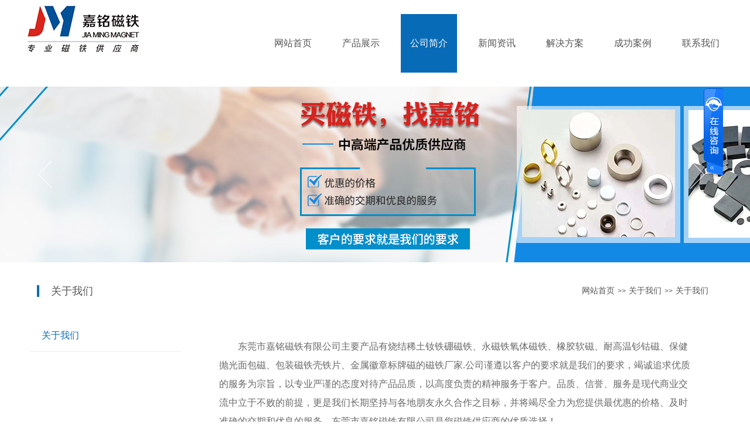

--- FILE ---
content_type: text/html; charset=utf-8
request_url: http://service.up71.com/Index.aspx?UserInfo_ID=1128801&LanguageVersion=0
body_size: 2518
content:
document.write('<div id="zkeDivMove" style="left:0px;top:0px;width:141px;height:auto;position:absolute;z-index:9999;visibility: visible;"><script language="JavaScript" src="http://Service.up71.com/JavaScript/jqueryMove.js"></script> <script language="javascript">var domain="zke360.com";var DevelopmentQQ="457683233";var LeftWidth_zke=10;var TopWidth_zke=110;var IsLeftOrRight="Right";var IsTopOrBottom="Top";var downSpeed=500;</script><div id="zkeOnlineService" style="position:absolute;z-index:9999;top:0px;"><div style="position:relative;z-index:9999;top:0px;"><link href="http://Service.up71.com/css/6/cn//style.css" rel="stylesheet" type="text/css" /><script language="JavaScript" src="http://Service.up71.com/javascript/jquery.min.js"></script><script language="JavaScript" src="http://Service.up71.com/javascript/tanchu.js"></script><div id="online_qq_layer" style=""  ><div id="online_qq_tab"><div class="online_icon"><a title="" id="floatShow" style="display:block;" href="javascript:void(0);">&nbsp;</a><a title="" id="floatHide" style="display:none;" href="javascript:void(0);">&nbsp;</a></div></div><div id="onlineService" style="display:none;border: 0;"><div class="online_windows overz"><div class="online_w_top"></div><div class="online_w_c overz"><div class="online_bar expand" id="onlineSort1"><div class="tt"></div><div class="online_content overz" id="onlineType1"><ul class="overz"><li><img src="http://Service.up71.com/images2/6/cn/qqonline.png" hspace="2" border="0" align="absmiddle"  style="top:0px;left:12px;" /><a href="tencent://message/?uin=241789131&amp;Site=客服&amp;Menu=yes" class="qq_icon" title="QQ:241789131"><span>销售顾问</span></a><div class="clear"></div></li><li><a>电话：15920204222</a></li><li><img src="http://Service.up71.com/images2/6/cn/qqonline.png" hspace="2" border="0" align="absmiddle"  style="top:0px;left:12px;" /><a href="tencent://message/?uin=356148984&amp;Site=客服&amp;Menu=yes" class="qq_icon" title="QQ:356148984"><span>销售经理</span></a><div class="clear"></div></li><li><a>电话：13538440777</a></li><li><img src="http://Service.up71.com/images2/6/cn/qqonline.png" hspace="2" border="0" align="absmiddle"  style="top:0px;left:12px;" /><a href="tencent://message/?uin=1124828209&amp;Site=客服&amp;Menu=yes" class="qq_icon" title="QQ:1124828209"><span>销售顾问</span></a><div class="clear"></div></li><li><a>电话：15916912939</a></li></ul></div></div></div><div class="online_w_bottom"></div></div></div></div></div></div></div>');

--- FILE ---
content_type: text/css
request_url: http://jscssimage.jz60.com/s292/cn/css/3/css.css
body_size: 6425
content:
/*������*/
.head_wrap{ transition:all 300ms;  z-index:66;width: 100%; height:100px; background:#fff;    }
.head_wrap .logo_wrap img{ transition:all 300ms;     }
.logo_wrap { transition:all 300ms;   height:100px; position:relative;z-index:999;margin:0 auto;   }
.head_logo { max-height:100px; position:absolute;top:0px;left:0px; margin-left:15px;  }
.telimg {  float:right; }


@media (min-width: 1439px){
  .logo_wrap {   width:92%; margin:0 auto;  }
}
@media ( min-width: 980px ) and (max-width: 1438px){
.logo_wrap {   width:96%; margin:0 2%;   }
}
@media ( min-width:768px ) and (max-width: 979px){
  .top_wrap{display:none;}
  .head_wrap { display:none;}
}

@media (max-width: 767px){
  .logo_wrap { display:none;}
}

/*LOGO+�绰��*/

.index_nav_con { width:100%; height:65px; background:#fff;  box-sizing:border-box; border-radius:5px;overflow:hidden;   }


@media (min-width: 1439px){
  .index_nav_con { width:92%; margin:auto;  }
}
@media ( min-width: 980px ) and (max-width: 1438px){
   .index_nav_con {   width:96%; margin:0 2%;   }
}

@media (max-width: 979px){
  .index_nav_wrap { display:none;}

}
@media (max-width: 767px){
    .index_nav_con { display:none;}
}

.nav_con_wrap {  float:right;  }
.nav_con_wrap li{  float:left; }
.nav_con_wrap li a{ transition:all 300ms;  display:block; line-height:100px; padding:0px 16px; color:#555;  position:relative;  }
.nav_con_wrap li.nav_li_selected a{  color:#fff; background:#086bb8; }
.nav_con_wrap li.nav_li_selected2 a{  color:#fff; background:#086bb8;  }
.nav_con_wrap li.nav_li_selected.nav_li_selected3 a{  color:#555; background:#fff; }
.nav_con_wrap li.nav_li_selected.nav_li_selected2.nav_li_selected3 a{  color:#fff; background:#086bb8;  }


@media (min-width: 1439px){
  .top {   width:92%;margin:0 auto;  }
}
@media ( min-width: 980px ) and (max-width: 1438px){
.top {   width:96%; margin:0 2%;   }
}

@media (min-width: 1170px)and (max-width: 1300px){

    .nav_con_wrap li a { margin:24px 10px;  }
   
}
@media (min-width: 1036px)and (max-width: 1169px){

    .nav_con_wrap li a { margin:24px 10px;  }
    .head_wrap .logo_wrap img {height: 100px; }
    .logo_bg { height:80px;width: 20%; }
   
}
@media (max-width: 1035px){
  .logo_bg { height: 100px;width: 20%; }
   .head_wrap .logo_wrap img {height: 80px;display:none; }
}


@media (min-width: 768px)and (max-width: 979px){
   .nav_wrap { display:none; }
}

@media (max-width: 767px){
  .top_wrap { display:none;}
}
@media (max-width: 480px) {

}


/*�˵�����*/

.move_nav_icon { width: 40px;height: 40px;position: absolute; top: 50%;transform: translateY(-50%) scale(0.8);z-index: 6;right:14px; }
.move_nav_icon ul { height: 40px; }
.move_icon { margin-top: 7px;height: 4px; }
.move_icon span { background:#086bb8; }
.move_icon .move_icon_max{ display:block; width:30px; height:3px; margin-left:5px; float:left; border-radius:10px;  transition:1s;         }
.move_nav_icon:hover { cursor:pointer;   }
.mob_nav_wrap { overflow:hidden; position:relative; height:60px; background:#fff;  }
.mob_head_logo {  padding:0 60px 0 5px; box-sizing:border-box;width:100%;overflow:hidden;  height:60px;  }
.mob_head_logo a{ overflow:hidden; display:block;height:60px;width:100%; text-align:left;  }
.mob_head_logo img{  height:100%;  }
.mob_sousuo { width: 40px;height: 40px; position: absolute; top: 50%;transform: translateY(-50%); right:13px;  line-height:40px;text-align:center; }
.mob_sousuo i { font-size:22px;  color:#ddd;    }

.selectnav{ position: fixed;z-index:2000;width:100%;overflow: hidden;left:0; top:0;bottom:0px;  background:rgba(0,0,0,0.4);display:none;  }
.selectnav2{ overflow: hidden; background: #fff;width: 30%; position: absolute;right:0px; height:100%;  padding-top:30px;  }
.selectnav ul li { width: 100%; background: #fff; height:42px; font-size: 16px;line-height: 42px; }
.selectnav ul li a {display: block; padding-left: 10%; color:#555;  }

@media (min-width:979px) {
  .mob_nav_wrap { display:none; }
}
@media (max-width: 767px){
    .nav_wrap {display:none; }
    .head_wrap { height:60px;display:none; }
}
@media (max-width: 480px) {
}

 @media ( min-width: 768px)and ( max-width: 979px ){
  .mob_nav_wrap {  display:block; }
  .head_wrap { height:80px;  }
  .mob_head_logo { height:80px;  }
  .mob_head_logo a { height:80px;  }
  .mob_nav_wrap { height:80px;  }
}

/*�ֻ�ͷ��*/
.index_hotpro_wrap { background:#f9f9f9;  width:100%;margin-top:25px;text-align:center;  }

.index_hotpro_tit {  margin:auto;padding-top:30px;     }
.index_hotpro_tit h2 {  font-weight:normal;color:#333; font-size:22px;text-align:center; line-height:36px;  margin-top:0px; margin-bottom:0px;  }
.index_hotpro_tit p{  text-align:center;font-size:14px;color:#777;    }
.more_hotpro { transition:all 300ms; padding:0 25px;border:1px solid #eee; display:inline-block; margin:10px auto 35px; font-size:12px;color:#555;line-height:32px;      }
.more_hotpro:hover {border:1px solid #148ae5;background:#148ae5;color:#fff;    }

.index_hotpro_con {  margin-top:20px;padding:25px 0 10px; overflow:hidden; }
.index_hotpro_con li{ transition:0.5s all; float:left; width:13%; box-sizing:border-box; margin-right:4.4%; }
.index_hotpro_con li:last-child { margin-right:0px;   }
.index_hotpro_con h2{ text-align:center;   font-weight:normal; z-index:999; font-size:16px;box-sizing:border-box;height:65px;width:100%;padding:0 0px 0 0px;     }
.index_hotpro_con h2 a{  transition:0.5s all; line-height:65px;color:#333;display:block;position:relative; overflow:hidden;text-overflow:ellipsis;white-space:nowrap;      }
.hotpro_con_img{  width:100%;height:100%;box-sizing:border-box; border:1px solid #eee; }
.hotpro_con_img a{  transition:0.5s all;display:block;overflow:hidden;display:table-cell;text-align:center;vertical-align:middle;     }
.hotpro_con_img img{ transition:0.5s all; vertical-align:middle; max-height:80%;max-width:80%;   }
.index_hotpro_con li:hover .hotpro_con_img{ background:#148ae5;border-color:#148ae5;  }
.index_hotpro_con li:hover h2 a{  color:#148ae5;line-height:50px; font-size:16px;  }
.hotpro_con_img .hov2{ display:none;}
.index_hotpro_con li:hover .hotpro_con_img .hov1{ display:none;}
.index_hotpro_con li:hover .hotpro_con_img .hov2{ display:block;}


@media (min-width: 1439px){
  .index_hotpro_con { width:92%; margin:auto;  }
}
@media ( min-width: 980px ) and (max-width: 1438px){
  .index_hotpro_con {   width:96%; margin:0 2%;   }
}

@media (min-width: 768px)and (max-width: 979px){}

@media (max-width: 767px){
    .index_hotpro_con li {  width:100%; }
    .index_hotpro_con { padding:0 20px;  }
    .index_hotpro_tit p { display:none;}
    .index_hotpro_con li { width:32%;margin-right:2%; }
    .index_hotpro_con li:last-child { margin-right:2%;  }
    .index_hotpro_con li:nth-child(3n+3){ margin-right:0%;  }
    .hotpro_con_img a { background-size:50%!important; }
    .index_hotpro_con li:hover a{ background-size:50%!important; }
    
    .index_hotpro_con li:hover .hotpro_con_img .hov1{ display:block;}
	.index_hotpro_con li:hover .hotpro_con_img .hov2{ display:none;}
}

/*�Ƽ���Ʒ*/

.index_about_tit {  margin:auto;  }
.index_about_tit h2 {font-weight:normal;color:#333; font-size:22px;text-align:center; line-height:36px;  margin-top:0px; margin-bottom:0px;  }
.index_about_tit p{  text-align:center;font-size:14px;color:#777; }

.index_about_wrap {  overflow:hidden;width:100%; margin-top:20px;  }
.about_wrap {  width:100%; overflow:hidden;   }
.about_img { width:38%;  float:right; height:330px;overflow:hidden;   }
.about_con { width:62%; float:left; background:#f9f9f9; height:330px;   }
.about_con h2 {  height:50px;box-sizing:border-box; line-height:49px; font-size:18px;  font-weight:normal;width:94%;margin:0 3%; margin-top:15px;color:#333;    }
.about_con h2 a{  transition:all  0.5s; color:#999;float:right; font-size:12px; padding-right:10px;  }
.about_con h2 a:hover{  color:#086bb8; transform:translateX(8px);    }
.about_con h2 a i { line-height:49px; }
.about_con h3 { font-weight:normal;font-size:14px;color:#999;width:94%;margin:0 3%;line-height:28px;  } 
.about_con p{  text-align:justify;  color:#696969;font-size:14px; min-height:260px;box-sizing:border-box;padding:0px 22px 15px;line-height:32px; 
               display: -webkit-box;-webkit-box-orient: vertical; -webkit-line-clamp:5; overflow: hidden;    }
.about_btn { float:right;margin-right:3%;margin-top:5px; transition:all 0.5s; display:inline-block;  line-height:32px;padding:0 13px; font-size:14px; color:#555;margin-left:22px;border:1px solid #999;  }
.about_btn:hover { background:#086bb8; padding:0 22px;border-color:#086bb8; color:#fff;     }

@media (min-width: 1439px){
  .about_wrap { width:92%; margin:auto; margin-top:20px;  }
}
@media ( min-width: 980px ) and (max-width: 1438px){
  .about_wrap {   width:96%; margin:0 2%;   }
}
@media (min-width: 980px){

}
 @media ( min-width: 768px)and ( max-width: 979px ){
 .about_wrap { height:340px;text-align: center;}
 .about_con h2 {  margin-top:15px; }
 .index_about_wrap {  background-size:100% auto!important; margin-top:5px;    }
 .index_tit_ry { padding: 0 22px; }
 .index_about_wrap {  width:96%; margin:0 2%;    }
 .about_con p { height: 117px;   }
 .about_btn{float: none;}

}

 @media (min-width: 768px){
  .certificate_img li{ float:left; } 
   .index_about_tit h3 { display:none;}

}
 @media (max-width: 767px){
   .index_about_wrap {  background:none!important; }
   .about_con { width:92%;margin:0 4%; margin-top:10px; height:312px; text-align: center;   }
   .about_con h2 { margin-top:0px; text-align:center; height: 42px;  }
   .index_about_wrap{ margin-top:0px; }
   .about_con_img { display:none; }
   .about_wrap { height:auto;}
   .about_img { display:none;}
   .about_con p { height:166px; }
    .about_btn { float:none;margin: 0 auto;}
   .index_about_tit h2 { display:none;}
   .index_about_tit h3 { display:block;font-size:14px;color:#808080;text-align:center; font-weight:normal;margin-top:10px;  }
   .about_con h2{ display:none; }
   .about_con h3{ display:none; }
    .index_about_tit p{ font-size:18px;margin-top:20px;color:#333; }
 
}

/*��������*/

.application_wrap { overflow:hidden;text-align:center;  }
.index_application_tit {  margin:auto;  }
.index_application_tit h2 {font-weight:normal;color:#333; font-size:22px;text-align:center; line-height:36px;  margin-top:0px; margin-bottom:0px;  }
.index_application_tit p{  text-align:center;font-size:14px;color:#777; }
.more_application { transition:all 300ms; padding:0 25px;border:1px solid #eee; display:inline-block; margin:20px auto 25px; font-size:12px;color:#555;line-height:32px;      }
.more_application:hover {border:1px solid #148ae5;background:#148ae5;color:#fff;    }

.index_application_con {   }
.index_application_con li{ transition:300ms all;   float:left;margin-top:2%; width:23.5%;margin-right:2%;border:1px solid #eee;position:relative;box-sizing:border-box;     }
.index_application_con li:nth-child(4n+4){ margin-right:0%;      }
.index_application_con li img { transition:300ms all;  max-width:95%;max-height:95%;    }
.index_application_con li>div{ display:table-cell;text-align:center;vertical-align:middle; overflow:hidden;    }
.index_application_con li p { background:rgba(255,255,255,0.8);     transition:500ms all; width:100%; position:absolute;  left:0px;bottom:0px;z-index:6;   padding:0 20px; box-sizing:border-box;  }
.index_application_con li p a{ transition:500ms all;line-height:46px; display:block;width:100%;overflow:hidden;text-overflow:ellipsis;white-space:nowrap;text-align:center;     }

.index_application_con li:hover { border-color:#148ae5; }
.index_application_con li:hover p{ background:#086bb8; }
.index_application_con li:hover p a{color:#fff;font-size:17px;  }
.index_application_con li:hover img{transform:scale(1.02); }

@media (min-width: 1439px){
  .application_wrap { width:92%; margin:auto; margin-top:20px;  }
}
@media ( min-width: 980px ) and (max-width: 1438px){
  .application_wrap {   width:96%; margin:0 2%; margin-top:20px;   }
}

@media ( min-width:980px){
   
}

@media (min-width: 767px){
  

     
}


 @media ( max-width: 767px){



    .index_application_tit p { display:none;}
    .index_application_con li {   width:49%;margin-right:2%;    }
    .index_application_con li:nth-child(4n+4){ margin-right:2%;      }
    .index_application_con li:nth-child(2n+2){ margin-right:0%;      }
    .application_wrap { padding:0 20px;}
    .index_application_con li p { padding:0 5px;}
    .index_application_con li p a { line-height:36px;  }

}

/*Ӧ�ó���*/

    html, body {
        position: relative;
        height: 100%;
    }
.index_case_tit {  margin:auto; margin-top:35px; }
.index_case_tit h2 {font-weight:normal;color:#fff; font-size:22px;text-align:center; line-height:36px;  margin-top:15px; margin-bottom:0px;  }
.index_case_tit p{  text-align:center;font-size:14px;color:#fff;margin-bottom:25px; }

 .phone_wrap { width:100%; height:500px;  margin-top:20px; }
.phone_con {overflow:hidden;    }

.phone_list_wrap {  width:100%;height:350px;       }
.phone_list_wrap .zhengshu_container  {  width:100%;height:342px;}
.phone_wrap .swiper-wrapper { width:100%; height:350px;    }


  .swiper-container {
        width: 100%;
        height: 100%;
    }
    .swiper-slide {
        text-align: center;
        font-size: 18px;
        background: #fff;
       width: 281px;
        /* Center slide text vertically */
        display: -webkit-box;
        display: -ms-flexbox;
        display: -webkit-flex;
        display: flex;
        -webkit-box-pack: center;
        -ms-flex-pack: center;
        -webkit-justify-content: center;
        justify-content: center;
        -webkit-box-align: center;
        -ms-flex-align: center;
        -webkit-align-items: center;
        align-items: center;
    }
    .swiper-slide img{
        text-align: center;
        font-size: 18px;
        background: #fff;
       /*width: 281px;
         Center slide text vertically */
        display: -webkit-box;
        display: -ms-flexbox;
        display: -webkit-flex;
        display: flex;
        -webkit-box-pack: center;
        -ms-flex-pack: center;
        -webkit-justify-content: center;
        justify-content: center;
        -webkit-box-align: center;
        -ms-flex-align: center;
        -webkit-align-items: center;
        align-items: center;     
}


.CaseDiagram{   


    overflow: hidden;
    box-sizing: border-box;
        display: flex;
    justify-content: center;
    align-items: center;
    

                 }
                 .swiper-slide h3{

font-size: 16px;
font-weight: normal;
}



.swiper-slide p{

font-size: 14px;
color:#888;

padding-top:5px;

height:85px;

display: -webkit-box;

-webkit-box-orient: vertical;

-webkit-line-clamp:3;

overflow: hidden;
padding:0px 12px;

}


/*.phone_con .swiper-slide {  transform:translateX(-15px);  }
.phone_con .swiper-slide ul.certificate_img { width:94%; margin:0 4%; overflow:hidden;  }
.phone_con .swiper-slide ul.certificate_img li{ width:23.5%; margin-right:2%;  position:relative; }
.phone_con .swiper-slide ul.certificate_img li:nth-child(4n+4){  margin-right:0%;  }
.certificate_img li span{  display:block;width:100%;  height:100%;background:#eee; overflow:hidden;display:table-cell;text-align:center;vertical-align:middle;    }
.certificate_img li span img{  max-width:100%; max-height:100%;  }
.certificate_tit{  background:#fff; padding:10px 15px; }
.certificate_tit h3 { font-weight:normal;font-size:16px;color:#000; line-height:26px;  width:100%;overflow:hidden;text-overflow:ellipsis;white-space:nowrap; }
.certificate_tit p{   font-size:14px;color:#888;line-height:26px;padding-top:5px;height:85px;  

                        display: -webkit-box;-webkit-box-orient: vertical; -webkit-line-clamp:3; overflow: hidden;

}  */
.certificate_img li:hover .certificate_tit { }

.phone_con .swiper-button-prev, .phone_con .swiper-container-rtl .swiper-button-next { background-image:none;    background-image: url(../../images/3/lefticon.png);left:0px;margin-top: -25px;  } 
.phone_con .swiper-button-next, .swiper-container-rtl .swiper-button-prev { background-image:none; background-image: url(../../images/3/righticon.png);right:5px; margin-top: -25px;} 


@media (min-width: 1439px){
   .phone_con { width:1340px; margin:auto;  }
}
@media ( min-width: 980px ) and (max-width: 1438px){
   .phone_con {   width:96%; margin:0 2%;   }
}
@media ( min-width: 768px)and ( max-width: 979px ){

    .phone_wrap { height:455px; }
    .phone_con .swiper-slide ul.certificate_img li:nth-child(4) { display:none;}
    .phone_con .swiper-slide ul.certificate_img li{ width:32%; margin-right:2%;  }
    .phone_con .swiper-slide ul.certificate_img li:nth-child(3) { margin-right:0%;  }
    .phone_con .swiper-button-prev, .phone_con .swiper-container-rtl .swiper-button-next { margin-top: -60px;  } 
    .phone_con .swiper-button-next, .swiper-container-rtl .swiper-button-prev {  margin-top: -60px;} 

 
}
 @media (max-width: 767px){
    .index_case_tit { margin-top:15px;  }
    .phone_con h2 {margin: 5px auto 5px; }
    .phone_con .swiper-slide ul.certificate_img{ width:80%; margin:0 10%;  }
    .phone_con .swiper-slide ul.certificate_img li { width:100%;  }
    .phone_con .swiper-slide { transform: translateX(-5px); }
    .phone_con .swiper-slide ul.certificate_img li:nth-child(n+2){ display:none; }
    .phone_wrap { height:429px;margin-top:0px; }
    .phone_con .swiper-button-prev, .phone_con .swiper-container-rtl .swiper-button-next { transform:scale(0.8);    } 
    .phone_con .swiper-button-next, .swiper-container-rtl .swiper-button-prev { transform:scale(0.8); }
    .index_case_tit p { display:none;}
    
    

}

/*�������*/


/*���䰸��*/



.news_wrap { overflow:hidden;  }
.news_con_left { width:49%;   }
.index_tit_news { height:133px; }
.index_tit_news a{ height:133px;display:block; width:100%; }
.news_con_right{ width:49%;  }

.news_con_ul li{  line-height:45px;  position:relative;   }
.news_con_ul li a { display:block; height:45px; }
.news_con_ul li a span:nth-child(1) { transition: all 300ms;padding-left:15px; display:block;float:left;   line-height:45px; box-sizing:border-box;  width:100%;padding-right:120px; color:#555; overflow:hidden;text-overflow:ellipsis;white-space:nowrap;   }
.news_con_ul li a span:nth-child(2) {  transition: all 300ms; display:block;  position:absolute;right:0px;line-height:45px; color:#999;    }
.news_con_ul li a:before { transition: all 300ms; display:block; width:9px;height:9px; background:#eee; content:""; position:absolute;left:0px;top:18px; border-radius:10px;     }
.news_con_ul li a:hover:before {  background:#086bb8;    }
.news_con_ul li a:hover span{  color:#086bb8;    }

@media (min-width: 1439px){
  .news_wrap { width:92%; margin:auto;margin-top:20px;   }
}
@media ( min-width: 980px ) and (max-width: 1438px){
  .news_wrap {   width:96%; margin:20px 2% 0;   }
}


 @media (min-width: 767px){
     .news_con_left {  float:left;   }
     .news_con_right{  float:right;   }
}

  @media ( min-width: 768px)and ( max-width: 979px ){

        .news_wrap {    margin-top:20px; padding:0 20px;   }

}

 @media (max-width: 767px){
   .news_con_img{display:none;        }
   .news_con_ul>li {    }
   .news_con_left {  width:100%;      }
   .news_con_right {  width:100%;      }
   .news_wrap { padding:0 10px; margin-top:15px;  }
    .index_tit_news { height:75px; background-size:auto 100%!important ;    }
}
/*������Ѷ*/


/*��������*/

.link_wrap { margin-top:20px; overflow:hidden; position:relative;   }
.link_wrap h2 { font-weight:normal;font-size:16px; color:#333; position:absolute;left:0px;top:0px; line-height:28px;   }
.link_wrap ul{  padding-left:80px;      }
.link_wrap ul li { float:left;  padding-right:15px;    }
.link_wrap ul li a{ color:#999; line-height:28px; font-size:14px;}
.link_wrap ul li a:hover{ color:#086bb8; }
@media (min-width: 1439px){
  .link_wrap { width:92%;margin:auto; margin-top:10px;  }
}
@media ( min-width: 980px ) and (max-width: 1438px){
  .link_wrap {   width:96%; margin:0 2%;   }
}
 @media ( min-width: 768px)and ( max-width: 979px ){
    .link_wrap {  width:94%; margin:0 auto; }
  
}
  @media (max-width: 767px){
    .link_wrap { width:94%;margin:0 auto;   }
    .link_wrap h2 {  display:none;}
    .link_wrap ul {  padding:0;text-align:center;  width:100%;height:auto;overflow:hidden;margin-right:0px;   }
    .link_wrap ul li {  padding-right:0px;width:20%;padding:0 3px;box-sizing:border-box; }
    .link_wrap ul li a{ width:100%;display:block;overflow:hidden;text-overflow:ellipsis; white-space:nowrap;    }

    .link_wrap ul li:nth-child(n+16) {display:none; }

}

  /*��������*/




/*�ײ�*/
.bottom{ width:100%; overflow: hidden;padding-bottom:20px;background:#086bb8; margin-top:15px; border-top:1px solid #eee;
}
.bottom .bottom_c{
    width: 90%;
    margin: 0 auto;
    overflow: hidden;
}
.bottom .bottom_c .iconbox{
    width: 100%;
    height:160px;
    border-bottom:1px solid #eee;
}
.bottom .bottom_c .iconbox ul li{
    float:left;
    width:25%;
    height:160px;
}
.bottom .bottom_c .iconbox ul li img{
    float:left;
    margin-top: 44px;
}
.bottom .bottom_c .iconbox ul li .p1{
    color:#545454;
    font-size:17px;
    margin-top: 40px;
    line-height: 40px;
    margin-left:20px;
    float:left;
}
.bottom .bottom_c .iconbox ul li .p2{
    color:#999;
    font-size:14px;
    line-height: 40px;
    margin-left:20px;
    float:left;
}
@media only screen and (max-width:64em) {
    .bottom .bottom_c .iconbox ul li{
        width:25%;
    }
    .bottom .bottom_c .iconbox{
        height:auto;
        overflow: hidden;
    }
    .bottom .bottom_c .iconbox ul li .p2{font-size: 12px;}
}
@media only screen and (max-width:48em) {
    .bottom .bottom_c .iconbox ul li{
        width:50%;
    }
}
.bottom .bottom_c .fdh{
    width:100%;
    overflow: hidden;    
 
}
.bottom .bottom_c .fdh li{
    float:left;
    width:140px;
}
.bottom .bottom_c .fdh li+li{
    
}
.bottom .bottom_c .fdh .f1{ float:left; padding-top:15px; }
.bottom .bottom_c .fdh .fdh_left{  float:left; }
.bottom .bottom_c .fdh .f1 a{  line-height: 42px; display: block;float:left;width:140px;  font-size:15px; color:#fff; overflow:hidden;white-space:nowrap;text-overflow:ellipsis;      }
.bottom .bottom_c .fdh .a1{display: block; width:123px; font-size:14px; color:#fff;line-height:32px;
       transition: 0.5s; overflow:hidden;white-space:nowrap;text-overflow:ellipsis;
}
.bottom .bottom_c .fdh .a1:hover{
    color:#fff;
    transition: 0.5s;
}
.bottom .bottom_c .fdh .fdh_right{
    float:right;
}
.bottom .bottom_c .fdh .fdh_right .ewm{
    margin-top: 26px; width:100px;
}
.bottom .bottom_c .fdh .fdh_right .ewm img{
    width:100px;
}
@media only screen and (max-width:48em) {
    .bottom .bottom_c .fdh .fdh_right{display: none;}
    .bottom .bottom_c .fdh .fdh_left{display: none;}
    .bottom{padding:0;}
    .bottom .bottom_c .fdh{display: none}
    .bottom .bottom_c .iconbox{border:none;}
}
@media only screen and (max-width:30em) {
	.bottom{display:none}
}
.bottom .bottom_c .fdh .fdh_right .pp1,.bottom .bottom_c .fdh .fdh_right2 .pp1{
    color:#999;
    font-size:14px;

}
.bottom .bottom_c .fdh .fdh_right2 .pp2{
    color:#555;
    font-size:25px;
}
.bottom .bottom_c .fdh .fdh_right2{
    margin-right:15px;
    float:right;
    margin-top:29px;
}
@media only screen and (max-width:48em) {
    .bottom .bottom_c .fdh .fdh_right2{display: none;}
}
.bottom2{
    width:100%;
   height:42px;
    background: #333333;
}
@media only screen and (max-width:30em) {
	.bottom2 {width: 100%;background: #555; }
 
}

@media only screen and (max-width:64em) {
	.bottom .bottom_c .fdh .fdh_right2{display:none;}

}


.bottom2 .bottom2_c{width:92%; margin:0 auto;}
.bottom2 .bottom2_c .bottom_con_xinxi{color:#c8caca; font-size:12px; line-height: 2.5rem; float:left;}
.bottom2 .bottom2_c .bottom_con_xinxi p{display: inline-block; margin-right: 15px;}
.bottom2 .bottom2_c .bottom_con_links{color:#c8caca; font-size:12px; line-height: 2.5rem; float:right;}
.bottom2 .bottom2_c .bottom_con_xinxi a,.bottom2 .bottom2_c .bottom_con_links a{color:#c8caca;}
.bottom2 .bottom2_c .bottom_con_xinxi a:hover,.bottom2 .bottom2_c .bottom_con_links a:hover{text-decoration: underline;}
.jq22-container+.jq22-container{display: none;}

.lisright{ float:right;}
.lisright p{color:#fff; text-align:center; font-size:14px; margin-top:40px;}
.lisright h2 {color:#fff; text-align:center; font-size:24px; font-weight:bold; }
.lisright h3 {color:#fff; text-align:center; font-size:14px; font-weight:normal;}

@media only screen and (max-width:30em) {
	.bottom2 .bottom2_c .bottom_con_xinxi{width:100%;text-align:center; line-height:24px;} 
    .bottom2 .bottom2_c .bottom_con_links{width:100%;text-align:center; line-height:24px;} 
    .jq22-container{display: none}  
    .jq22-container+.jq22-container{display: block;}
    .jq22-container+.jq22-container{height:400px !important;}
    .jq22-container+.jq22-container .mySlideshow{height:400px !important;}
}

@media only screen and (min-width:30em) {.bottom2 .bottom2_c .bottom_con_links{ float:right;}
}
@media ( min-width: 768px)and ( max-width: 979px ){.bottom2 .bottom2_c .bottom_con_links{line-height: 70px;}}
/*�ײ�*/

.bottomMenu {  width:100%; height:55px; position:fixed;bottom:0px;left:0px; z-index:1001;display:none;background:#fff;  }
.bottomMenu ul li{   height:55px;float:left; background:#007fa8; text-align:center; }
.bottomMenu ul li span{ display:block; }
.bottomMenu ul li span img{ width:20px; height:20px; }
.bottomMenu ul li a{   height:55px;display:block; color:#fff; padding:10px 0; box-sizing:border-box;  }
.bottomMenu ul li a p{  padding-top:5px; }
@media only screen and (max-width: 38.75em) {
    .bottomMenu { display:block; }
     body {  padding-bottom:55px;}
}

/*�ֻ��ײ���ϵ�˵�*/


.bottom2{ height:42px;}
.duoduan { float:right;  }
.duoduan li{ float:left; padding:0 0px; position:relative;  }
.duoduan li:hover {  background:rgba(255,255,255,0.2);  }
.duoduan li p{  display:none;  position:absolute;width:100px;height:110px;left:-0px; top:-130px; padding:10px;background:#fff;line-height:024px!important; color:#555!important;  font-size:12px; }
.duoduan li:hover p { display:block;   }
.duoduan li p img{ width:100%;}
@media only screen and (max-width:60em) {
    .duoduan { display:none;}
    .bottom2 { min-height:50px; height:auto;  }
}

.Languages
{
	right: 0px; 
	position: absolute;
	float: right;
	font-size:12px;
}
.LanguagesCorlor
{
	color:#FFF;
}
.bottom_1 {
    width: 95%;
    max-width: 1200px;
    margin: auto;
}
@media (max-width: 767px){
.m_db
{
	display:block !important;
	width: 100%;
	float: left;
	background: #1f1f1f;
	padding-top:  5%;
	padding-bottom: 5%;
	text-align: center;
	color: #fff;
	font-size: 24px;
	line-height: 39px;
	margin-bottom: 13%;
}
.dd
{
	display:block !important;
	width: 100%;
	float: left;
	position: fixed;
	bottom: 0px;
	z-index: 999999999999999999999;
	background: #f1f1f1;
}
.bottom {
    width: 100%;
    float: left;
    background: #1f1f1f;
    padding-top: 2%;
    padding-bottom: 3%;
    display: none;
}
.bottom_1_2
{
	
width: 19.6%;
	
float: left;
	
text-align: center;
	
background: #f2f2f2;
	
padding-top: 3%;
	
padding-bottom: 3%;
	
border-right:  1px solid #fff;
}
.bottom_1_2 i
{
	font-size: 16px;
}
.bottom_1_2 p
{

font-size: 12px;
}
.bottom_1_3 i
{
	font-size: 16px;
	color:#fff;
}
.bottom_1_3 p
{
	color:#fff;
	font-size: 12px;
}
.bottom_1_3
{
	
width: 40%;
	
float:right;
	
text-align: center;
background: #fc9e2d;
	
padding-top:3%;
	
padding-bottom:3%;
}

.tab-pane li {
    width: 23%;
    float: left;
    border: 1px solid #e9e9e9;
    margin-right: 2.5%;
    position: relative;
    transition: .5s ease;
    margin-bottom: 3%;
    overflow: hidden;
}
}
.m_db {
    display: none;
}
.dd {
    display: none;
}


--- FILE ---
content_type: text/css
request_url: http://jscssimage.jz60.com/s292/cn/css/3/neicss.css
body_size: 7380
content:
/*body { background: #F5F5F5 !important; }*/
.subbottom_h { height:25px; }

em {
    color: #535353;
    font: 12px/1.75 "宋体",arial,sans-serif;
    padding: 0px 5px;
}

.clearfix:before,
.clearfix:after{content: " "; display: table;}
.clearfix:after{clear: both;}


.proconn {  line-height:1.75;    }
.proconn img{ max-width:100%    }
.proconn video{ max-width:100%    }
.proconn table { width: 100%!important; }
.proconn table td{ word-break: break-all; word-wrap: break-word; }



/*公司相册*/
.pagebt{ width:92%;margin:1.5% auto;height:60px;background:#fff;}
.pagebt .btleft{float:left;line-height:60px;margin-left:1%;}
.pagebt .btleft span{ border-left:4px solid #086bb8;color:#555;padding-left:20px;font-size:18px;}
.pagebt .sp2{float:right;font-size:14px;color:#999;line-height:60px;margin-right:20px;}
.page_box{width:92%;margin:0 auto; overflow:hidden;    }
.page_box .left_box{width: 76%;float:right;background:#fff;min-height:1000px; padding: 1% 1.5%;}
.page_box .left_box2{width: 100%;float:right;background:#fff;min-height:1000px; padding: 1% 1.5%;}
.page_box .messbg{background:#fff;}
.page_box .imgbox{width: 31%;float:left;height: 460px;margin:1%;position:relative;overflow:hidden;}
.left_box ul.imgbox_ul li.imgbox:nth-child(3n+1){ margin-left:1.5%; }
.left_box ul.imgbox_ul{overflow:hidden;}
.page_box ul.imgbox_ul .imgbox img{width:100%;height:100%;}

@media only screen and (max-width:979px) {
.page_box .imgbox{height: 320px;}
}
.page_box .imgbox .flw{position:absolute;z-index:300;width:100%;height:460px;background:url(../../images/3/flw.png);opacity:0;filter:alpha(opacity=0);transition:0.5s; overflow:hidden;}
.page_box .imgbox .flw a{display:block;font-size:16px; line-height:28px;text-align:center;padding:1% 0; box-sizing:border-box;/*margin:40% 2%;*/ position:absolute;left:50%; top:50%;transform:translate(-50%,-50%); width:96%;border-top:1px solid #eee;border-bottom:1px solid #eee;transition:0.5s;color:#fff;}
.page_box .imgbox:hover .flw{transition:0.5s;opacity:1;}

.page_box .right{float:left;}
.page_right{width:22%;float:left;background:#fff;}

.page_right .sle{width:100%;border-bottom:1px solid #eee;float:left;color:#555;font-size:16px;}
.page_right .sle .span2{float:left;line-height:54px;width:100%;padding-left:20px;padding-right:30px;overflow: hidden;white-space: nowrap;text-overflow: ellipsis; box-sizing:border-box;}
.page_right .sle .s{ width:100%; position:relative; overflow:hidden; cursor:pointer;}
.page_right .sle .span2 a:hover{color:#086bb8;}
.page_right .dq .span2 a{color:#086bb8;}

.tuijianchanpian { width:100%; height:200px; background:#eee; }
.tuijianchanpian .swiper-container{height:100%;  }
/*.tuijianchanpian .swiper-button-next, .zhengshu_container .swiper-container-rtl .swiper-button-prev {background-image: url(../../images/9/righticon.png);}
.tuijianchanpian .swiper-button-prev, .zhengshu_container .swiper-container-rtl .swiper-button-next {background-image: url(../../images/9/lefticon.png);}*/

.tuijianchanpian .swiper-button-prev, .zhengshu_container .swiper-container-rtl .swiper-button-next { background-image:url(../../images/9/lefticon.png);background-image:none;    }
.tuijianchanpian .swiper-button-next, .zhengshu_container .swiper-container-rtl .swiper-button-prev{ background-image:url(../../images/9/righticon.png); background-image:none;   }
.tuijianchanpian .swiper-button-prev, .zhengshu_container .swiper-container-rtl .swiper-button-prev:after { width:20px;height:20px;border:1px solid #086bb8; transform:rotate(45deg); border-top:none;border-right:none;        }
.tuijianchanpian .swiper-button-next, .zhengshu_container .swiper-container-rtl .swiper-button-prev:after { width:20px;height:20px;border:1px solid #086bb8; transform:rotate(45deg); border-bottom:none;border-left:none;        }

.tuijian_tit { height:63px;box-sizing:border-box; line-height:62px; font-size:18px; font-weight:normal;padding:0 22px;  color:#555; border-bottom:1px solid #eee; text-align:center;      }
.tuijian_tit span { border-bottom:1px solid #086bb8; display:inline-block  }

@media only screen and (max-width:979px) {
    .page_right .sle .span2 {padding-left:20px;padding-right:30px; }


}


/*新左侧样式*/
.page_right .lileft li{width:100%;border-bottom:1px solid #eee;float:left;color:#555;font-size:16px;line-height:90px;}
.page_right .lileft li a{padding-left:40px;float:left; display:block; line-height:90px;width:100%;overflow: hidden;white-space: nowrap;text-overflow: ellipsis; box-sizing:border-box;}
.page_right .lileft li a:hover{transition: 0.5s;color: #086bb8;}
.page_right .lileft li.dq a{color: #086bb8;}
@media only screen and (max-width:48em) {

}

.cion_nav { display:block;  width:12px; height:12px; position:absolute;right:20px;top:50%; margin-top:-6px;   }
.cion_nav:before {  transition:all 300ms; opacity:1;  content:""; width:12px; height:2px; display:block; background:#999; position:absolute;left:0px;top:5px;       }
.cion_nav:after {  transition:all 300ms; opacity:1;     content:""; width:2px; height:12px; display:block; background:#999; position:absolute;left:5px; top:0px;      }
.selected_add .cion_nav:before { transform:translateX(-3px);    }
.selected_add .cion_nav:after { transform:translateX(5px); height:0px; opacity:0;    }

/*下拉*/

.dorp{width:100%;float:left;display:none;}
.dorp ul li{height:46px;width:100%;line-height:46px;padding-left:40px; box-sizing:border-box;}
.dorp ul li a{font-size:16px;color:#999;display:block; padding-right:20px; box-sizing:border-box;overflow: hidden; white-space: nowrap; text-overflow: ellipsis;}
.dorp ul li a:hover{color:#086bb8;}
.dorp ul li.dq a{color: #086bb8;}


.iconfonts3{font-family:"iconfont" !important; font-size:12px; font-style:normal; -webkit-font-smoothing: antialiased; -moz-osx-font-smoothing: grayscale;}
.icon-jiahao:before{content: "\e613";float:right;line-height:90px;margin-right:20px;color:#999}
.page_tuijian{width: 22%; float: left; background: #fff; margin-top:20px;  }
.page_tuijian .tui{    height: 63px;
    box-sizing: border-box;
    line-height: 62px;
    font-size: 18px;
    font-weight: normal;
    padding: 0 22px;
    color: #555;
    border-bottom: 1px solid #eee;
    text-align: center;   }

@media only screen and (max-width:979px) {

.page_tuijian{display:none}
}
@media only screen and ( max-width:767px) {
	.page_box .left_box{ width: 97%;  }
	
}
.page_tuijian .tui span{border-bottom: 1px solid #086bb8;display: inline-block;}
.page_tuijian .tuibox{width:80%;margin:0 10%;overflow:hidden;white-space: nowrap;text-overflow: ellipsis;padding-bottom:5%;}
.page_tuijian .tuibox ul li{width:100%;height:54px;border-bottom:1px solid #eee;overflow:hidden;white-space: nowrap;text-overflow: ellipsis;}
.page_tuijian .tuibox ul li a{line-height:54px;width:100%;display:block;overflow: hidden; white-space: nowrap; text-overflow: ellipsis;font-size:14px;color:#999;}
.page_tuijian .tuibox ul li a:hover{color:#086bb8;}
.page_cp{width:22%;margin-top:20px;float:left;overflow:hidden;background:#fff;padding-bottom:35px;}

@media only screen and (max-width:979px) {
.page_cp{display:none}
}
.page_cp .bt{width:100%;height:90px;background:#fff;}
.page_cp .bt .xg{width:80%;margin:0 10%;height:90px;}
.page_cp .bt .xg .p1{float:left;font-size:16px;color:#555;line-height:90px;}
.page_cp .bt .xg .p2{float:right;font-size:14px;color:#999;line-height:90px;cursor:pointer;}


.iconfonts2{font-family:"iconfont" !important; font-size:24px; font-style:normal; -webkit-font-smoothing: antialiased; -moz-osx-font-smoothing: grayscale; float:right;}
.icon-huanyihuan:before{content: "\e65f";color:#999 ;line-height:90px;}
.page_cp .boxs{width:80%;margin:0 auto;position:relative;}
.page_cp .boxs img{transition:0.5s;}
/*.page_cp .boxs:hover img{transform:scale(1.1,1.1);transition:0.5s;}*/
.page_cp .boxs .flw{width:100%;height:60px;position:absolute;z-index:50;text-align:center;line-height:60px;font-size:15px;color:#fff;bottom:0px;}

@media only screen and (max-width:767px) {
.page_box .left_box {  width:100%;margin-right:0px;  box-sizing:border-box; padding:10px;   }
.left_box {  margin-right:0px; }
.page_box .imgbox {  width:100%;margin:0px;height: 20px;  margin-bottom:20px;   }
.page_box .imgbox .flw {  height:400px; }
.page_box .imgbox .flw a{   }
.page_right { display:block;}
.page_right { float:left; width:100%;  margin:25px 0;   }
.pagebt { display:none; }
.page_tuijian { display:block;  width:100%;  margin:25px 0;    }
.page_box .left_box { background: none; padding-top:0px; }
.page_box .imgbox .flw { left:0px;top:0px;  }
}
	
/* 以下新闻中心*/

.new_list_img img { width:100%;height: 134px   }
.pagenew_list_con {  overflow:hidden;  margin-bottom:1.8rem;  }
.pagenew_list_con li:last-child {  margin-bottom:0px;  }
.new_list_tit h2 { font-weight:normal; font-size:16px; color:#333; line-height:32px; /*padding-bottom:10px;*/    }
.new_list_tit span { font-size:14px; color:#999; line-height:38px;       }
.new_list_tit p { font-size:14px; color:#7c7c7c; line-height:24px;   }
.new_list_tit hr{  border:none; border-bottom:1px solid #eee;  }
.pagenew_list_con li:hover{   background:#fbfbfb; cursor:pointer;  }

@media (min-width: 767px) {

.pagenew_list_con li { padding:20px 20px; /*position:relative;*/  background:#fff;}
.new_list_img {width:232px; height:134px;/*position:absolute;*/left:20px;top:20px; float:left; margin-right:1rem;}
.new_list_tit {/*padding-left:252px;*/}
.page_box .left_box{  padding:5px 0 20px;}
}
@media (max-width: 767px) {
.pagenew_list_con {    padding:0 20px;   box-sizing:border-box; }
.pagenew_list_con li{   background:#fff; padding:10px;  }
.new_list_img {    width:100%; height:134px;overflow:hidden;  }
.new_list_img img{    width:100%; height:auto;       }
.new_list_tit h2{ width:100%; height:32px;line-height:32px; padding:0px;padding-top:5px; overflow: hidden;white-space: nowrap; text-overflow: ellipsis;    }
.new_list_tit p { display:none;   }

.page_box .imgbox {   background:#fff; padding:10px;  box-sizing:border-box; }
.page_box .imgbox .flw a { }

}



/*以下新闻内页*/

.subnews_list_wrap {   background:#fff; overflow:hidden; margin-top:25px; padding:20px;box-sizing:border-box;  }
.subnews_details { box-sizing:border-box;width:100%;       }
.subnews_details h2{ font-size:24px; color:#333; padding:20px 40px 0; line-height:42px;  box-sizing:border-box; font-weight:normal; text-align:center;}
.subnews_details h2.lititle { font-size:24px; color:#333; padding:10px 40px 0; line-height:42px;  box-sizing:border-box; font-weight:normal; text-align:center;}
.subnews_fengxiang { overflow:hidden; padding-bottom:10px;padding-top:5px; border-bottom:1px solid #eee; text-align:center;  }
.fx_wrap {display:inline-block; padding-left:25px; }
.subnews_fengxiang p{font-size:14px; color:#999;  line-height:36px;/*display:inline-block;*/}
.subnews_fengxiang span { line-height:36px; font-size:14px; color:#999;display:inline-block; }
.subnews_fengxiang a{ line-height:25px; display:block; float:right;height:25px; overflow:hidden;  margin-top:5px; padding-right:5px;   }
.subnews_bianjiqi {  margin-top:25px; padding:0 40px; margin-bottom:35px; text-align:left; color:#696969; line-height:32px;   }
.subnews_bianjiqi img{ max-width:100%;}
.subnews_bianjiqi p{  line-height:36px; color:#696969;  }
.nextpage {padding:0 40px; overflow:hidden; }
.nextpage li{color: #999; }

.nextpage a:hover{ color:#086bb8;}

@media (min-width: 30em) {
.subnews_details {  float:left;  }
.subnews_right {  width:25%; float:right;  }
.nextpage a{ color:#999; /*width:50%;display:block;float:left;*/ box-sizing:border-box; line-height:30px;   }
.nextpage a:nth-child(1){ padding-right:10px; }
.nextpage a:nth-child(2){ padding-left:10px;  text-align:right;  }
.nextpage li.Up{ float:left;}
.nextpage li.Down{ float:right;}

}
@media (max-width: 30em) {
.subnews_details { width:100%; }
.subnews_right {  width:100%;  }
.subnews_details {  padding:0px;}
.nextpage { margin-top:20px;}
.nextpage a{ color:#999; display:block;box-sizing:border-box; line-height:30px;   }
.subnews_right { padding-left:0px; }
  
}

@media (min-width: 30em)and (max-width: 48em){

    .subnews_details { width:100%;   }
}

/*以下产品列表*/

.products_wrap .main_right_wrap{  box-sizing:border-box; padding-right:2rem;  }
.products_list_wrap {   overflow:hidden; }
.products_list_wrap li{ width:32%; float:left; margin-right:2%; box-sizing:border-box; margin-bottom:1.8rem;  transition:all 300ms;position: relative;top:0px;background:#fff;  }
.products_list_wrap li:nth-child(3n+3) {  margin-right:0px; }
.products_list_wrap li:hover{  box-shadow: 0 0 24px rgba(0,0,0,0.09);cursor: pointer;transform: translateY(-5px); }
.products_list_img{ width:100%; text-align:center; background:#fff;  box-sizing:border-box;  overflow:hidden; }
.products_list_img a {  display:block; display: table-cell;vertical-align:middle; text-align:center; }
.products_list_img img{  vertical-align:middle; height:auto;width:auto;    max-height:95%;max-width:95%;    transition: 0.5s; }
.products_list_wrap li:hover img{     }
.product_list_img {display: table-cell;vertical-align: middle;text-align: center;}
.product_list_img img{ vertical-align:middle; height:auto;width:auto;    max-height:95%;max-width:95%;    transition: 0.5s;}
.products_list_name { height:30px; background:#fff;  border-top:none; box-sizing:border-box;  position:relative;      }
.products_list_name a{ text-align:center; padding:0 20px; box-sizing:border-box;display:block;   width:100%;overflow: hidden;white-space: nowrap; text-overflow: ellipsis;   height:15px; line-height:15px;font-size:15px; color:#696969;   } 
.products_list_name a:hover {  color:#086bb8;   }
.products_wrap .pagination_wrap {   margin-top:0px; padding-left:0.5rem; }
.subpronav_ul { position:relative; display:none;  }
.subpronav_ul li a{  color:#999; position:relative; cursor:pointer;  }
.subpronav_ul li a:after {  content: "";display: block; height: 1px;width: 100%;display: block;position: absolute;left: 0%;top: 0px; background: #f4f4f4;z-index: 1;   }
.subpronav_ul.subpronav_block {  display:block;  }
.main_left_top dl dd a {  cursor:pointer;}
.page_box .left_box.products_list_wrap {  padding:0px; margin-top:0px;  background:none; }

.products_details_tel {

    width: 135px;
    height: 48px;
    margin-top: 25px;
    border: 2px solid #086bb8;
    color: #086bb8;
    font-size: 18px;
    line-height: 48px;
    text-align: center;
    display: block;
}
.products_details_tel:hover {

    background: #086bb8;
    color: #fff;

}

@media only screen and ( max-width:64em ) {
    .products_list_wrap li {   }
}

@media only screen and ( max-width: 38.75em ) {
.products_list_wrap{  padding-right:1.5rem;  }
.products_list_wrap li{ width:100%;  }
.products_wrap .main_left_sed { display:block;   height: auto; }
.products_wrap .main_right_wrap { padding-right: 1.5rem;    }

}



/*以下产品列表*/
.down_list_wrap {  overflow:hidden;}
.down_list_wrap li{ width:100%; box-sizing:border-box; padding:10px 40px; border-bottom:1px solid #f9f9f9;   }
.down_list_wrap li:hover{  background:#fbfbfb; cursor:pointer;      }
.down_list_content { height:90px; }
.down_wrap .main_right {   padding-left:0.5rem;   }
.down_wrap .Sectiontitle_wrap{   margin-left:1.5rem;   }
.down_wrap .pagination_wrap{   margin-left:0.5rem;   }
.down_list_wrap {  }
.down_list_tit {  padding-left:90px;padding-right:10px;    }
.down_list_content { position: relative; overflow: hidden; }
.down_list_content img { position:absolute;left:25px; top:25px; }
.down_list_tit h3 {  font-weight:normal; width:100%; font-size:16px; color:#555555; line-height:28px;  margin-top:18px;   overflow: hidden; white-space: nowrap;text-overflow: ellipsis;  }
.down_list_tit h3 a{  font-weight:normal; width:100%; font-size:16px; color:#555555; line-height:28px; text-decoration:none;    }
.down_list_tit h3 a:hover{ color:#449cc1;   }
.down_list_tit p a{  text-decoration:underline; color:#449cc1;  float:right;  }
.down_list_tit p {    color:#999; line-height:32px;                      }
.down_list_tit p  span{   padding-right:12px;             }
@media only screen and ( max-width:64em ) {



}

@media only screen and ( max-width: 38.75em ) {

.down_list_wrap {  padding:0 1.5rem; }
.down_wrap .main_right{ padding-left:0;  }
.down_list_wrap li{ width:100%;padding-left:0;  }
.down_list_wrap .main_left_sed { display:block;   height: auto; }
.down_list_wrap .main_right_wrap { padding-right: 1.5rem;    }

}

/*以下视频列表*/

.page_box .left_box.shipin_wrap {  padding:20px; box-sizing:border-box;  }
.shipin_con {  overflow:hidden;  }
.shipin_con li {  width: 32%; float: left;margin-right: 2%; overflow:hidden; box-sizing: border-box;margin-bottom: 1.8rem; position: relative; }
.shipin_con li:nth-child(3n+3) {  margin-right:0px; }

.shipin_con2 {  overflow:hidden;  }
.shipin_con2 li {  width: 15%; float: left;margin-right: 2%; overflow:hidden; box-sizing: border-box;margin-bottom: 1.8rem; position: relative; }
.shipin_con2 li:nth-child(3n+3) {  margin-right:0px; }


.shipin_con_img img{  max-width:100%;max-height:100%; transition:all 300ms; }
.shipin_con_img:hover img{  transform:scale(1.08); }
.shipin_con li img.shipin_imghover {width:100%; height:17rem;   }
.shipin_con li p{ transition:all 300ms ease-in-out;transform:translateY(100%); opacity:0;background:rgba(0,0,0,0);box-sizing:border-box; padding:5px 15px; width:100%;line-height:40px; position:absolute;left:0px; bottom:0px; color:rgba( 255,255,255,1);}
.shipin_con li p a{ line-height:24px;display:block;width:100%; text-align:center;color:rgba( 255,255,255,1); overflow: hidden;white-space: nowrap;text-overflow: ellipsis;  }
.shipin_con li:hover p {  transform:translateY(0%); opacity:1; background:#086bb8;  }


.shipin_con2 li img.shipin_imghover {width:100%; height:17rem;   }
.shipin_con2 li p{ transition:all 300ms ease-in-out;transform:translateY(100%); opacity:0;background:rgba(0,0,0,0);box-sizing:border-box; padding:5px 15px; width:100%;line-height:40px; position:absolute;left:0px; bottom:0px; color:rgba( 255,255,255,1);}
.shipin_con2 li p a{ line-height:24px;display:block;width:100%; text-align:center;color:rgba( 255,255,255,1); overflow: hidden;white-space: nowrap;text-overflow: ellipsis;  }
.shipin_con2 li:hover p {  transform:translateY(0%); opacity:1; background:#086bb8;  }


.shipin_con_img {  position:relative; width:100%;  display: table-cell; vertical-align: middle;text-align: center; box-sizing:border-box; border:1px solid #eee; background:#fff;    }
.shipin_con li .shipin_imghover { position:absolute;left:50%;top:50%; transform:translate(-50%,-50%);cursor:pointer;display:none;  }
.shipin_con li .shipin_con_img:hover .shipin_imghover { display:block;  }
.shipin_con2 li .shipin_imghover { position:absolute;left:50%;top:50%; transform:translate(-50%,-50%);cursor:pointer;display:none;  }
.shipin_con2 li .shipin_con_img:hover .shipin_imghover { display:block;  }	

/*以下产品详情*/
.subproducts_content_wrap {  margin-top:25px;  overflow:hidden;  padding:0 20px; box-sizing:border-box; }
.subproducts_img{ width:40%; float:left;  }
.subproducts_img2{ width:55%; }
.cp_big_img { text-align:center;width:100%;  position:relative;  border:1px solid #f4f4f4; box-sizing:border-box;  }
.cp_big_img span {  display:block; display: table-cell;vertical-align:middle; text-align:center; }
.cp_big_img img{  vertical-align:middle;max-height:95%;max-width:95%; }
.subproducts_jianjie { float:left; width:60%; padding-left:2rem; box-sizing:border-box;   }
.subproducts_jianjie2{width:45%;} 
.subproducts_jianjie > h2 {font-weight:normal; font-size:18px;  color:#999;  line-height:32px;}
.subproducts_jianjie > p {font-size:14px;  color:#086bb8; line-height:28px; margin-top:10px;}
.subproducts_jianjie .Limp{font-size:14px;  color:#449cc1; line-height:28px; margin-top:10px;}
.subproducts_line {padding-bottom:10px; border:none;border-bottom:1px solid #eee; margin:5px 0 20px; }
.subproducts_jianjie > h3 { font-size:14px; font-weight:normal;  color:#555; padding-bottom:10px; }
.subproducts_jianjie .lih3{font-size:14px; font-weight:normal;  color:#555; padding-bottom:10px;}
.subproducts_tel { margin-top:25px; text-align:center; position:relative   }
.subproducts_tel:before { content: "";display: block; height: 1px; transform:scaleY(0.5);    width: 100%;display: block;position: absolute;left: 0%;top: 21px; background: #086bb8;z-index: 1;       }
.subproducts_tel a{ transition:all 300ms; background:#fff; position:relative;z-index:2;  display:inline-block;padding:0 15px; box-sizing:border-box;  border:1px solid #086bb8; color:#086bb8; line-height:40px; text-align:center; font-size:18px;  }
.subproducts_tel a:hover {  background:#086bb8; color:#fff;  }
.subproducts_tel p{   float:right; font-size:16px;color:#999;  line-height:40px;     }
.subproducts_tel p span{  font-weight:bold;     }
.subproducts_bjq {   color:#999; font-size:14px; line-height:30px;  }
.cpimg_fdj { position:absolute; right:10px;bottom:10px; z-index:2;  }
.cp_sm_img {  margin-top:8px;  position:relative;  padding:0 5px;overflow:hidden;  }
.cp_sm_img li{width:25%;/*  float:left; padding:5px; box-sizing:border-box;*/  }
.cp_sm_img li img{ width:96%;height:96%;}
div.zoomDiv{z-index:999;position:absolute;top:0px;left:0px;width:500px;height:500px;background:#ffffff;border:1px solid #CCCCCC;display:none;text-align:center;overflow:hidden;}
div.zoomMask{position:absolute;background:url("../../images/3/mask.png") repeat scroll 0 0 transparent;cursor:move;z-index:1;}




.cpxq_tit { width:100%; margin-top:25px; height: 52px; background: #fbfbfb; cursor:pointer; position:relative;  }
.cpxq_tit p { font-size: 18px; border-left: 4px solid #086bb8;color: #555; padding-left: 1rem; float: left; margin-left:25px;   position:absolute;top:50%; transform:translateY(-50%); }
.cpxq_tit a { transition:all 300ms; position:absolute; right:40px; top:50%;   color: #999; height:14px; width:14px;border:1px solid #999; transform:rotate(45deg) translateY(-50%) ; transform-origin:center; border-bottom:none; border-left:none;      }
.cpxq_tit_shouqi a { transform:rotate(135deg) translate(-50%,50%);  top: 47%;   }
.cpxq__bjq {  color:#999; font-size:14px; line-height:30px; padding:20px;   }
.cpxq__bjq img{ max-width:99%;}
.wscg_con { }
.wscg_con ul{ width:60%; margin:25px auto 30px;   }	
.wscg_con ul li{  margin-bottom:20px;overflow:hidden;   }
.wscg_con ul li label{ color:#999; width:20%; float:left;text-align:right;   line-height:28px;  }	
.wscg_con ul li input{ border: 1px solid #cacaca; padding:0 10px; width:40%; float:left; height:28px;  }	
.wscg_con ul li textarea{ border: 1px solid #cacaca; padding:10px; width:70%; float:left;  }
.wscg_btn {text-align:center;}
.wscg_btn .btn_submit{ transition:all 300ms;  padding:0 30px; line-height:42px; background:#086bb8;font-size:16px;  border:none; margin:0 10px;color:#fff;cursor:pointer;}
.wscg_btn .btn_reset{ transition:all 300ms;  padding:0 30px; line-height:42px; background:#eee;font-size:16px;  border:none; margin:0 10px;color:#999;cursor:pointer;}

.wscg_btn button:first-child:hover{    background:#986f43; color:#eaddce;     }	
.wscg_btn button:last-child:hover{    background:#ddd; color:#888;     }

.cpxq_con {  padding:0 20px;    }
.cpxq_liuyan ul{  padding:10px 0 0 ;    }
.cpxq_liuyan ul li{  padding:5px 0; border-bottom:1px dashed #eee;  }
.cpxq_liuyan ul li:last-child{  border:none;  }			
.cpxq_liuyan ul li span { color:#d2d1d1; line-height:28px; font-size:12px;    }
.cpxq_liuyan ul li span strong{ font-weight:normal; padding-left:10px;   }				
.cpxq_liuyan ul li p { color:#999;line-height:28px;    }
.cpxq_zkpl {  text-align:center;display:block;line-height:42px;margin-top:10px; border-top:1px solid #eee; cursor:pointer;color:#999;   }
.cpxq_zkpl span { padding-right:20px;display:inline-block; position:relative; }
.cpxq_zkpl span:after {   content: ""; display: block; transition: all 300ms;float: right; color: #999;height:8px;width:8px;border: 1px solid #999;transform: rotate(135deg);border-bottom: none;border-left: none;  position:absolute; top:13px; right:5px;    }
.cpxq_zkploff span:after  { transform: rotate(-45deg);top:18px;   }
.cpxq_pinlun textarea{ width:100%;font-family:"Microsoft YaHei";    border: 1px solid #eee; padding:10px; box-sizing:border-box; color:#999;box-shadow:0 0 3px rgba(0,0,0,0.09) inset; background:#f8f8f8;     }
.cpxq_pinlun_btn { margin:15px 0 25px; position:relative;}
.cpxq_pinlun_btn label { line-height: 42px; color:#999;   }
.cpxq_pinlun_btn span { height: 42px;   }
.cpxq_pinlun_btn .pinginput { border: 1px solid #cacaca; height:32px; line-height: 42px; width:100px; padding: 0 10px; box-sizing:border-box; }
.cpxq_pinlun_btn .pingsub { float:right; transition: all 300ms; padding: 0 30px;line-height: 42px;background: #086bb8;font-size: 16px;border: none;color: #fff;cursor: pointer;   }
.cpxq_pinlun_btn .pingsub:hover{    background:#986f43; color:#eaddce;     }		

@media only screen and (max-width:64em) { 
    .left_box ul.imgbox_ul li.imgbox{  width:49%; margin-right:0px; margin-left:2%; }
    .left_box ul.imgbox_ul li.imgbox:nth-child(2n+1){ margin-left:0%; }
    .left_box ul.imgbox_ul {  padding:0 10px; }
    .page_box .imgbox { height: 18rem; }
    .page_box .imgbox .flw {height: 18rem; }
    .shipin_con li {  width:49%; margin-right:0px; margin-left:2%;  }
    .shipin_con li:nth-child(2n+1){ margin-left:0%; }
    .shipin_con2 li {  width:49%; margin-right:0px; margin-left:2%;  }
    .shipin_con2 li:nth-child(2n+1){ margin-left:0%; }
    .products_list_wrap li {  width:49%; margin-right:0px; margin-left:2%;  }
    .products_list_wrap li:nth-child(2n+1){ margin-left:0%; }
}

@media only screen and (max-width: 30em) {

.left_box ul.imgbox_ul li.imgbox {  margin: 0; margin-bottom: 20px; }
.left_box ul.imgbox_ul li.imgbox:nth-child(3n+1) {  margin-left: 0; }
.page_box .left_box {  padding:0px; padding-bottom:25px; }
.down_list_wrap {  padding:0px;       }
.down_list_wrap li {  padding-right:0px; background:#fff;       }
.down_list_tit p span { display:none;}
.down_list_tit h3 {  overflow: hidden;white-space: nowrap;text-overflow: ellipsis; }
.down_list_tit p a {float:left; }
.page_box .left_box.shipin_wrap { padding:0px;    }
.shipin_con li{  margin:0px; width:100%; margin-bottom:20px; padding:10px; box-sizing:border-box; background:#fff;    }
.shipin_con2 li{  margin:0px; width:100%; margin-bottom:20px; padding:10px; box-sizing:border-box; background:#fff;    }
.pagenew_list_con {  padding:0px;  }
.pagenew_list_con li{  margin-bottom:20px;   }
.subnews_details { background:#fff; padding-bottom:15px;     }
.subnews_details h2 {padding: 10px 20px 0;font-size:20px;    }
.subnews_bianjiqi {    margin-bottom:20px;}
.subnews_bianjiqi { padding:0 20px;      }
.nextpage { padding: 0 20px; margin-top:10px;    }
.subnews_fengxiang {  padding: 0 20px;   }
.subnews_fengxiang p{  line-height:14px; padding-bottom:15px; font-size:12px;  }
.fx_wrap {display:none; }
.subnews_bianjiqi {  margin-top:10px;padding-top:20px;  }
.products_list_wrap { padding-right:0px; }
.subproducts_content_wrap { padding:0px;  background:#fff; margin-top:0px;   }
.subproducts_img { width:100%; }
.subproducts_content_wrap .cp_sm_img {   display:none;    }
.cpimg_fdj {  display:none; }
.subproducts_jianjie {  width:100%; padding:0px 10px; }
.subproducts_jianjie > h2 { padding-top:10px;     }
.subproducts_jianjie > p {  margin:0px; }
.subproducts_line {   margin:0px 0 10px;    }
.pagenew_listsub_wrap {   background:#fff!important; padding-bottom:20px;    }
.wscg_con ul { width:100%;margin: 10px auto 15px; }
.wscg_con ul li label {  width:30%;    }
.wscg_con ul li {  margin-bottom:10px;      }
.wscg_con ul li textarea {  width:60%;      }
.wscg_btn button {   padding: 0 20px; line-height: 32px; font-size:14px; }
.cpxq_pinlun_btn button{   padding: 0 20px; line-height: 32px;  font-size:14px; margin-top:5px; }
.cpxq_pinlun textarea { box-shadow:none;font-size:14px;   }
.cpxq_tit p {    }
    .page_box .imgbox { height:11.8rem; }
   .page_box ul.imgbox_ul .imgbox img { height:10rem; }
    .page_box .imgbox .flw { height:11.8rem; }


}

@media (max-height:520px){
.xiala .neirong ul li { float:left; width:50%; margin:0px;}
}


/*分页代码*/
 .pagination_wrap {margin-top: 10px;}
.pagination_wrap a{padding:6px 18px; border:1px solid #eee; text-decoration:none;    margin:0 5px; border-radius:5px; cursor:pointer; background:#fff; color:#a9a9a9;   }
.pagination_wrap span.cpb{  padding:6px 18px; border:1px solid #086bb8; margin:0 5px;border-radius:5px; cursor:pointer;background:#fff; color:#086bb8;    }
.pagination_wrap input.btnGo {  padding:6px 18px; border:1px solid #eee; margin:0 5px;border-radius:5px; cursor:pointer;background:#fff; color:#a9a9a9;       }
.pagination_wrap input.inputbox {  height:30px;border:1px solid #eee; padding:0 5px;       }
.pagination_wrap > div {  text-align:center;   }

/*.pagination_wrap span.cpb:hover { border:1px solid #086bb8; color:#086bb8;  }*/
.pagination_wrap a:hover { border:1px solid #086bb8; color:#086bb8;  }
.pagination_wrap input.btnGo:hover { border:1px solid #086bb8; color:#086bb8;  }

@media (min-width: 768px)and (max-width: 979px){

    .pagination_wrap a{ display:none;   }
    .pagination_wrap span{ display:none;   }
    .pagination_wrap input{ display:inline-block;  height:37px!important; text-align:center; box-sizing:border-box;float:left; margin-left:10px;margin-right:10px;   }
    .pagination_wrap input.btnGo{ display:none;  }
    .pagination_wrap a:first-child{ display:inline-block; float:left;margin-right:10px;   }
    .pagination_wrap a:nth-child(2){ display:inline-block; float:left;   }
    .pagination_wrap a:nth-last-child(4){ display:inline-block;    }
    .pagination_wrap a:nth-last-child(3){ display:inline-block; float:right;  }
}

@media ( max-width: 767px){
    .pagination_wrap{ margin-top: 10px; }
    .pagination_wrap a{ padding:3px 5px;margin:0 2px;display:none;  }
    .pagination_wrap span{ display:none;   }
    .pagination_wrap input{ display:inline-block;  height:29px!important; text-align:center; box-sizing:border-box;float:left; margin-left:10px;margin-right:10px;   }
     .pagination_wrap input.btnGo{ display:none;  }
    .pagination_wrap a:first-child{ display:inline-block; float:left;margin-right:10px;   }
    .pagination_wrap a:nth-child(2){ display:inline-block; float:left;   }
    .pagination_wrap a:nth-last-child(4){ display:inline-block;    }
    .pagination_wrap a:nth-last-child(3){ display:inline-block; float:right;  }
}

/*导航栏调整*/
@media only screen and (max-width:75em) {
.navs .navs_box .navs_libox {margin: 0 2%;}
.navs .navs_box .navs_libox ul .li {padding: 0 1.2rem;}

.photo .box .big_img{height: 45rem;}
.photo .box .big_img2{height: 20rem;}
.photo .box .big_img2 .flw_font{margin-top: 20rem;}
.photo .box .big_img2:hover .flw_font{margin-top: 16rem;}
}
@media only screen and (max-width:68.5em) 
{
.navs .navs_box .navs_libox {margin: 0 1%;}
.navs .navs_box .navs_right {display: none;}
#use2 {display: block;}
.navs .navs_box .navs_libox ul .li {padding: 0 1rem;}

.photo .box .big_img{height: 40rem;}
}
@media only screen and (max-width:59.375em) 
{
.navs .navs_box .navs_libox {display: none;}
#use3 {display: block;}
}

@media only screen and (max-width:50em) {
.news .news_c .newimg{ display:none;}
}

@media only screen and (max-width:43.75em) {
.cp .cpc .cpcbox .left1{ display:none;}
}

@media only screen and (max-width:37.5em) {
.photo .box .big_img{height: 40rem;}
.photo .box .bigimg{ height:40rem;}
.photo .box .big_img2{height: 15rem;}
}

@media only screen and (max-width:25em) {
.photo .box .big_img{height: 30rem;}
.photo .box .bigimg{ height:30rem;}
.photo .box .big_img2{height: 15rem;}
}




.first a{ left:25%!important; }
.photo .box .big_img2{ height: 22.3rem; }
.photo .box .big_img2:hover .flw_font{ margin-top: 18.5rem; }

@media only screen and (max-width: 25em){

 .photo .box .big_img2 { height: 12.3rem; }
 .photo .box .big_img { height: 25rem; }
 .page_box .left_box { min-height:5rem!important;}

}
@media only screen and (max-width: 64em){
    .page_box .imgbox {
        height: 13rem;
    }
     .page_box .left_box { min-height:5rem!important;}
}

@media only screen and (max-width: 64em){
    .page_box .imgbox .flw {
        height: 11rem;
    }
}

.page_cp .boxs img{ max-width:100%;   }
@media only screen and (max-width: 64em){
.page_box .imgbox .flw { height: 26rem;}
.page_box .imgbox { height: 26rem; }
.imgbox_ul{ background: #fff;   }
}
@media only screen and (max-width: 38.5em){
.page_box .imgbox .flw { height: 13rem;}
.page_box .imgbox { height: 13rem; }
}
@media only screen and (max-width: 48em){ 


}
@media (max-width: 767px)
{
.fy span {display: inline-block;padding: 4px 7px; }
.fy a {display:inline-block; padding: 4px 7px;margin: 0 ; }
}
@media (max-width: 979px) and (min-width: 768px)
{
.fy span {display: inline-block;padding: 6px 12px; }
.fy a {display:inline-block; padding:6px 12px;margin: 0 ; }
}


.first a {  left: 20%!important;  }
@media (max-width: 30em){ 
.new_list_img{ height: auto;}
}

.subproblem_ul_wrap {  padding:20px 20px 35px; background:#fff;     }


/*单类图片*/
.picsim{ width:100%; text-align:center; margin-bottom:10px;}
.picsim img{ max-width:100%;}
.subnews_bianjiqi img{max-width:100%;}

.det_p1{background: #fbfbfb;}
.cpxq_pinlun { margin-top:10px;}




/*在线留言*/
.LaMessgb{display:inline-block;width:100%; background:#ffffff; overflow:hidden; box-sizing:border-box; height:420px;}

.lyImg{display: inline-block;width: 45%;height: 420px;}
.lyImg > img {width: 100%;height: 100%;}
@media (min-width: 767px){.LaMessgb{ float:left;} .about_video{float:left;}}
@media (max-width: 767px){.LaMessgb{width:100%; height:380px; background:none;}}


.shop_LaMessgb{margin:0 auto; width: 100%; overflow: hidden;}
.shop_LaMessgb .p1{font-size:1rem; font-size:1.3rem\9; color:#999999; float:left; height:2rem; line-height: 2rem; margin:0 1rem;width: 7rem;text-align: right;}
.shop_LaMessgb .input1_box{float:left; height:2rem; line-height: 2rem; width:65%; border:1px solid #eee; border-radius: 0.5rem; font-size: 1.4rem;}
.shop_LaMessgb .input1_box input{width:99.7%; height:1.8rem;text-indent: 5px; line-height: 1.8rem; border:none; border-radius: 0.5rem; font-size:0.8rem; color:#696969; font-size:1.2rem\9;}
.shop_LaMessgb .subs{float:left; height:2rem; line-height: 2rem; color:#fff; background: #ffac00; border-radius: 0.5rem; border:none; font-size:1rem; font-size:1.2rem\9; margin-top: 0.5rem; width:18%; cursor:pointer;}
.imibao{width: 65%;float: left;border: 1px solid #eee;border-radius: 0.5rem;}
.imibao textarea{width:99.5%;height:8rem;font-size:0.8rem;border-radius: 0.5rem;border: 0; line-height: 1.5rem;color: #696969;text-indent: 5px;font-family: "Microsoft Yahei";}

@media (max-width: 450px){.shop_LaMessgb{ padding-left:18%;}.shop_LaMessgb .p1{ display:none;}}

/*视频播放*/
@media (max-width: 767px){
#wrapper {max-width: 100%;margin: 0 auto;text-align: center;max-width: 100% !important;} 

#gallery {overflow: hidden;width: 100%;}
#gallery a {display: block;float: left;/* margin-right: 3%; */width: 100% !important;}
#gallery a video {display: block;border: 0;width: 100% !important;margin-bottom: 2%;margin-top: 5%;}
}


			#wrapper {max-width: 75%;margin: 0 auto;text-align: center;} 
			#gallery { overflow: hidden; }
			#gallery a {display: block;float: left;width: 100%;}
			#gallery a video {display: block;border: 0;width: 100%;}
@media (max-width: 979px) and (min-width: 768px){
#wrapper{

  max-width:100%;
}

}




--- FILE ---
content_type: text/css
request_url: http://jscssimage.jz60.com/s292/cn/css/3/basis.css
body_size: 859
content:
@charset "utf-8";
body{ font-family:"Microsoft YaHei";color: #404040;margin: 0px;padding: 0px; width: 100%;margin: auto;  background:#fff;   }
ul{ margin: 0px;padding: 0px;}
a{ text-decoration:none; color:#555;   }
a:hover{ text-decoration:none; }
p{ margin: 0px;}
li{list-style-type: none;}
h1,h2,h3,h4,h5,dd{ margin: 0px; padding: 0px; }

/*iconͼ��*/
[class*="icono-"], [class*="icono-"] * {
    box-sizing: border-box;
}

@font-face {
  font-family: 'iconfont';  /* project id 917597 */
  src: url('//at.alicdn.com/t/font_917597_1wxjg2rowtr.eot');
  src: url('//at.alicdn.com/t/font_917597_1wxjg2rowtr.eot?#iefix') format('embedded-opentype'),
  url('//at.alicdn.com/t/font_917597_1wxjg2rowtr.woff') format('woff'),
  url('//at.alicdn.com/t/font_917597_1wxjg2rowtr.ttf') format('truetype'),
  url('//at.alicdn.com/t/font_917597_1wxjg2rowtr.svg#iconfont') format('svg');
}

.iconfont {
  font-family:"iconfont" !important;
  font-size:21px;
  font-style:normal;
  -webkit-font-smoothing: antialiased;
  -moz-osx-font-smoothing: grayscale;
}

/*iconͼ��*/


.editorcss {  line-height:2;    }
.editorcss img{ max-width:100%    }
.editorcss table { width: 100%!important; }
.editorcss table td{ word-break: break-all; word-wrap: break-word; }

/*编辑器样式*/
/*底部联系电话*/
@media only screen and (max-width: 38.75em){
.bottomPositon
{
	position:relative
	}
}
.divMobile
{
	display:none;
	}
@media only screen and (max-width: 38.75em){
.divMobile
{
	position: absolute;
    right: 2px;
    bottom: 10px;
    z-index: 999999;
    max-width: 150px;
    max-height: 150px;
    line-height: 50px;
    margin-bottom: 1px;
    text-align: center;
    cursor: pointer;
    border-radius: 2px;
    display: block;
}
}

--- FILE ---
content_type: text/css
request_url: http://jscssimage.jz60.com/s292/cn/css/3/iconfont.css
body_size: 2689
content:

@font-face {font-family: "iconfont";
  src: url('iconfont.eot?t=1532079691091'); /* IE9*/
  src: url('iconfont.eot?t=1532079691091#iefix') format('embedded-opentype'), /* IE6-IE8 */
  url('[data-uri]') format('woff'),
  url('iconfont.ttf?t=1532079691091') format('truetype'), /* chrome, firefox, opera, Safari, Android, iOS 4.2+*/
  url('iconfont.svg?t=1532079691091#iconfont') format('svg'); /* iOS 4.1- */
}

.iconfont {
  font-family:"iconfont" !important;
  font-size:16px;
  font-style:normal;
  -webkit-font-smoothing: antialiased;
  -moz-osx-font-smoothing: grayscale;
}

.icon-icon-test:before { content: "\e604"; }

.icon-icon-test1:before { content: "\e606"; }

.icon-icon-test2:before { content: "\e607"; }

.icon-icon-test3:before { content: "\e608"; }

.icon-icon-test4:before { content: "\e609"; }

.icon-icon-test5:before { content: "\e60a"; }



--- FILE ---
content_type: application/x-javascript
request_url: http://jscssimage.jz60.com/s292/cn/javascript/top.js
body_size: 1029
content:
/*收藏，设为首页*/
function ZkAddFavorite(obj, url, title) {

    var e = window.event || arguments.callee.caller.arguments[0];
    var B = {
        IE: /MSIE/.test(window.navigator.userAgent) && !window.opera
        , FF: /Firefox/.test(window.navigator.userAgent)
        , OP: !!window.opera
    };
    obj.onmousedown = null;

    if (B.FF) {
        obj.setAttribute("rel", "sidebar"), obj.title = title, obj.href = url;
    } else if (B.OP) {
        var a = document.createElement("a");
        a.rel = "sidebar", a.title = title, a.href = url;
        obj.parentNode.insertBefore(a, obj);
        a.appendChild(obj);
        a = null;
    } else {
        if (B) {
            try {
                window.external.addFavorite(url, title);
            }
            catch (e) {
                try {
                    window.sidebar.addPanel(title, url, "");
                }
                catch (e) {
                    alert("抱歉，您所使用的浏览器无法完成此操作。\n\n加入收藏失败，请使用Ctrl+D进行添加");
                }
            }
        }
    }
}

function SetHome(obj, url) {
    try {
        obj.style.behavior = 'url(#default#homepage)';
        //obj.setHomePage('http://www.baidu.com/');
        obj.setHomePage(url);


    } catch (e) {
        if (window.netscape) {
            try {
                netscape.security.PrivilegeManager.enablePrivilege("UniversalXPConnect");
            }
            catch (e) {
                alert("抱歉，此操作被浏览器拒绝！\n\n请在浏览器地址栏输入“about:config”并回车然后将[signed.applets.codebase_principal_support]设置为'true'");
            }
        } else {
            alert("抱歉，您所使用的浏览器无法完成此操作。\n\n您需要手动将【" + url + "】设置为首页。");
        }
    }
}

$(function() {
    $("#singlepage2457683233").hover(function() {

        $("#Languages").addClass('LanguagesCorlor');
    }, function() {
        $("#Languages").removeClass('LanguagesCorlor');
    })
})


--- FILE ---
content_type: application/x-javascript
request_url: http://jscssimage.jz60.com/s292/cn/javascript/Common.js
body_size: 3395
content:
function SubmitKeyClickCpSearch(evt) {
    evt = evt ? evt : window.event;
    if (evt.keyCode == 13) {
        //document.getElementById("imgBtnProductSearch").click();
        return searchForm();
        return false;
    }
}

function disableEnter(event)
{ 
    var keyCode = event.keyCode?event.keyCode:event.which?event.which:event.charCode; 
    if (keyCode ==13)
    { 
        //onSearchPro();
        searchForm();
    }
}

function GetUserInfo_ID() {
    var UserInfo_ID = 0;
    if (document.getElementById("UserInfo_ID") != null) {
        UserInfo_ID = document.getElementById("UserInfo_ID").value;
        var Ids = UserInfo_ID.split(",");
        if (Ids.lenght > 1) { UserInfo_ID = Ids[0]; }
    }
    return UserInfo_ID;
}

//关键词查询
function searchForm()//关键词查询1
{
    var keyword = document.getElementById("keyword1");
    if (keyword == null) {
        return false;
    }
    isKeywordNull(keyword.value, 1)
}

function searchForm1()//关键词查询2
{
    var keyword = document.getElementById("keyword2");
    if (keyword == null) {
        return false;
    }
    isKeywordNull(keyword.value, 2)
}

function searchForm2()//关键词查询3
{
    var keyword = document.getElementById("keyword3");
    if (keyword == null) {
        return false;
    }
    isKeywordNull(keyword.value, 3)
}

/*判断是否为空*/
function isKeywordNull(obj, number) {
    var UserInfo_ID = "0";
    UserInfo_ID = GetUserInfo_ID();
    if (UserInfo_ID <= 0) { UserInfo_ID = 0; }
    var class1Value = null; //一级分类
    var CorpProductClass1_ID = document.getElementById("CorpProductClass1_ID");
    var class2Value = null; //二级分类
    var CorpProductClass2_ID = document.getElementById("CorpProductClass2_ID");

    if ($.trim(obj) == "" || $.trim(obj) == "请输入产品关键词" || $.trim(obj) == "请输入关键词") {
        alert("请输入关键词!");
        document.getElementById("keyword" + number + "").focus();
        return false;
    }
    if (CorpProductClass1_ID != null) {
        class1Value = CorpProductClass1_ID.value;
    }
    if (class1Value == null || class1Value == "") {
        class1Value = "0";
    }
    if (CorpProductClass2_ID != null) {
        class2Value = CorpProductClass2_ID.value;
    }
    if (class2Value == null || class2Value == "") {
        class2Value = "0";
    }

    var pathurl = "/cn/product-" + UserInfo_ID + "-0-0-0-0-1-" + $.trim(obj) + ".html";

    window.location.href = pathurl;
    return false;    
    
}


function MessNull(number) {
    var userinfo_idindex = document.getElementById("UserInfo_ID").value;
    var RealName = document.getElementById("ntName" + number + "").value;
    if (RealName == "") {
        alert("姓名不能为空，请输入姓名！");
        document.getElementById("ntName" + number + "").focus();
        return false;
    }
    var Telephone = document.getElementById("ntxtTel" + number + "").value;
    if (Telephone == "") {
        alert("电话不能为空，请输入电话！");
        document.getElementById("ntxtTel" + number + "").focus();
        return false;
    }
    var Content = document.getElementById("ntxxContent" + number + "").value;
    if (Content == "") {
        alert("留言信息不能为空，请输入留言信息！");
        document.getElementById("ntxxContent" + number + "").focus();
        return false;
    }
    var CheckCode = document.getElementById("CheckCode" + number + "").value;
    if (CheckCode == "") {
        alert("验证码不能为空，请输入验证码！");
        document.getElementById("CheckCode" + number + "").focus();
        return false;
    }

    var Address = "";
    var Email = "";
    
    myurl = encodeURI("/cn/Ajax/GuestBook.aspx?GuestBookValueNum=1&RealName=" + RealName + "&Telephone=" + Telephone + "&Address=" + Address + "&Email=" + Email + "&Content=" + Content + "&CheckCode=" + CheckCode + "&UserInfo_ID=" + userinfo_idindex);
    retCode = openUrl(myurl);
    var result = retCode.split('|');

    alert(result[1]);
    if (result[0] == 1) //在线留言成功,// 刷新一下验证码 清空
    {
        getImage + number(); //刷新一下验证码
        if (document.getElementById("ntxxContent" + number + "") != null) {
            document.getElementById("ntxxContent" + number + "").value = "";
        }
        if (document.getElementById("CheckCode" + number + "") != null) {
            document.getElementById("CheckCode" + number + "").value = "";
        }
        if (document.getElementById("ntxtTel" + number + "") != null) {
            document.getElementById("ntxtTel" + number + "").value = "";
        }
        if (document.getElementById("ntName" + number + "") != null) {
            document.getElementById("ntName" + number + "").value = "";
        }

    } else if (result[0] == 2) {//验证码错误
        getImage + number(); //刷新一下验证码
        document.getElementById("CheckCode" + number + "").value = "";
        document.getElementById("CheckCode" + number + "").focus();
    }

}

function getImage1() {
    var didi = Math.floor(Math.random() * 1000);
    document.getElementById("code1").src = "/Cn/checkCode.aspx?thd =" + didi;
}

function getImage2() {
    var didi = Math.floor(Math.random() * 1000);
    document.getElementById("code2").src = "/Cn/checkCode.aspx?thd =" + didi;
}

function getImage3() {
    var didi = Math.floor(Math.random() * 1000);
    document.getElementById("code").src = "/Cn/checkCode.aspx?thd =" + didi;
}

function getImage4() {
    var didi = Math.floor(Math.random() * 1000);
    document.getElementById("code1").src = "/cn/checkCode.aspx?thd =" + didi;
}



function click_mess1() {
    MessNull(1);
}


function click_mess2() {
    MessNull(2);
}

function getdata(Url,DivValue)
{

   //此判断可测试 DivValue 同一次页面，只加载一次 减少与数据的查询
   //非常奇怪，Firefox 为空，但长度是 37
   //IE测试则为 0;
   //可能是两种浏览器的问题
   
   if(!document.getElementById(DivValue))
   {
     return;
   }
   
   var txt="";
   txt=document.getElementById(DivValue).innerHTML;
   //alert(txt.length);
   txtlength=txt.length
   //0  在IE下使用
   //37 在Firefox 使用
   if (txtlength==0 || txtlength==37)
   {
     //document.write(document.getElementById(DivValue));
     //alert('执行一次');
     $.get(Url,null,function getResult(data)
    {
    $("#"+DivValue).html(data);
     }
    );
    }
}

function StyleDisplay(DivValue)
{
  
  //document.write(document.getElementById(DivValue).innerHTML);
  //DivValue=#DivValue;
  //alert(DivValue.style.display);
  
  if (document.getElementById(DivValue).style.display=="")
    document.getElementById(DivValue).style.display="none";
  else
    document.getElementById(DivValue).style.display="";    
  
}

function ChangeImg(imgObj)
{
  
  //改变图片状态,图片必须使用绝对路径
  ImgTxt=document.getElementById(imgObj).src;
  
  if (ImgTxt.indexOf("+.gif")>0)
  {
     
     ImgTxt=ImgTxt.replace("+.gif","-.gif");
     //alert(ImgTxt);
     document.getElementById(imgObj).src=ImgTxt;
  }
  else
  {
     ImgTxt=ImgTxt.replace("-.gif","+.gif");
     document.getElementById(imgObj).src=ImgTxt;
  }
  
}

function show(DivValue)
{
   //显示  
    document.getElementById(DivValue).style.display="";    
  
}

function vis(DivValue)
{
  //隐藏  
  document.getElementById(DivValue).style.display="none";    
  
}

//$(document).ready(function(){
//	TopCs();	
//});

function MenuMouseover(numId)
{
  document.getElementById(numId).src = document.getElementById("2_" + numId).src;
}

function MenuMouceOut(numId)
{  
  if(numId != curmenuid)
  {
    document.getElementById(numId).src = document.getElementById("1_" + numId).src;
  }  
}

function SearchHighlight(idVal,keyword) 
{ 
    var pucl = document.getElementById(idVal); 
    if("" == keyword) return; 
    var temp=pucl.innerHTML; 
    var htmlReg = new RegExp("\<.*?\>","i"); 
    var arrA = new Array(); 
    //替换HTML标签 
    for(var i=0;true;i++) 
    { 
        var m=htmlReg.exec(temp); 
        if(m) 
        { 
            arrA[i]=m; 
        } 
        else 
        { 
            break; 
        } 
        temp=temp.replace(m,"{[("+i+")]}"); 
    } 
    words = unescape(keyword.replace(/\+/g,' ')).split(/\s+/); 
    //替换关键字 
    for (w=0;w<words.length;w++) 
    { 
        var r = new RegExp("("+words[w].replace(/[(){}.+*?^$|\\\[\]]/g, "\\$&")+")","ig"); 
        temp = temp.replace(r,"<b style='color:Red;'>$1</b>"); 
    } 
    //恢复HTML标签 
    for(var i=0;i<arrA.length;i++) 
    { 
        temp=temp.replace("{[("+i+")]}",arrA[i]); 
    } 
        pucl.innerHTML=temp; 
}


function resetBtn(fm){
    fm.reset();
    return false;
}

function openUrl(url)
{   
    var objxml;
    if (window.ActiveXObject)
    {
        objxml=new ActiveXObject("Microsoft.XMLHttp");
        objxml.open("GET",url,false); 
        objxml.send(); 
    }
    else
    {
        objxml = new XMLHttpRequest();
        objxml.open("GET",url,false); 
        objxml.send(); 
    }
    retInfo=objxml.responseText; 
    //return retInfo;
    if (objxml.status=="200")
    { 
        return retInfo; 
    } 
    else
    { 
        return "-2"; 
    }
}


function click_order() {
    var RealName = document.getElementById("RealName").value;
    if (RealName == "") {
        alert("姓名不能为空，请输入姓名！");
        document.getElementById("RealName").focus();
        return false;
    }
    var Telephone = document.getElementById("Telephone").value;
    if (Telephone == "") {
        alert("手机或电话不能为空，请输入手机或电话！");
        document.getElementById("Telephone").focus();
        return false;
    }
    var Email = document.getElementById("Email").value;
    if (Email == "") {
        alert("邮箱不能为空，请输入邮箱！");
        document.getElementById("Email").focus();
        return false;
    }
    var Content = document.getElementById("Content1").value;
    if (Content == "") {
        alert("采购意向描述不能为空，请输入采购意向描述！");
        document.getElementById("Content1").focus();
        return false;
    }
    var CheckCode = document.getElementById("CheckCode1").value;
    if (CheckCode == "") {
        alert("验证码不能为空，请输入验证码！");
        document.getElementById("CheckCode1").focus();
        return false;
    }

    var userinfo_idorder = document.getElementById("userinfo_idorder").value;
    var corpproduct_idorder = document.getElementById("corpproduct_idorder").value;


    myurl = encodeURI("/cn/ajax/Order.aspx?OrderValueNum=2&RealName=" + RealName + "&Telephone=" + Telephone + "&Email=" + Email + "&Content=" + Content + "&CheckCode=" + CheckCode + "&CorpProduct_ID=" + corpproduct_idorder + "&UserInfo_ID=" + userinfo_idorder);

    retCode = openUrl(myurl);
    var result = retCode.split('|');


    alert(result[1]);
    if (result[0] == 1) //提交订单成功 // 刷新一下验证码
    {
        getImage4(); //刷新一下验证码
        if (document.getElementById("RealName") != null) {
            document.getElementById("RealName").value = "";
        }
        if (document.getElementById("Telephone") != null) {
            document.getElementById("Telephone").value = "";
        }
        if (document.getElementById("Address") != null) {
            document.getElementById("Address").value = "";
        }
        if (document.getElementById("Email") != null) {
            document.getElementById("Email").value = "";
        }
        if (document.getElementById("Content1") != null) {
            document.getElementById("Content1").value = "";
        }
        if (document.getElementById("CheckCode1") != null) {
            document.getElementById("CheckCode1").value = "";
        }
    }
    else if (result[0] == 2) {//验证码错误
        getImage4(); //刷新一下验证码
        document.getElementById("CheckCode1").value = "";
        document.getElementById("CheckCode1").focus();
    }
}


function click_mess() {
    var userinfo_idindex = document.getElementById("UserInfo_ID").value;

    var Title = document.getElementById("txtTitle").value;
    if (Title == "") {
        alert("请输入公司名称！");
        document.getElementById("txtTitle").focus();
        return false;
    }
    var RealName = document.getElementById("txtRealName").value;
    if (RealName == "") {
        alert("请输入联系人及职位！");
        document.getElementById("txtRealName").focus();
        return false;
    }
    var Telephone = document.getElementById("txtTelephone").value;
    if (Telephone == "") {
        alert("请输入联系电话！");
        document.getElementById("txtTelephone").focus();
        return false;
    }
    if (!(/^1[34578]\d{9}$/.test(Telephone))) {
        alert("手机号码有误，请重填");
        document.getElementById("txtTelephone").value = "";
        document.getElementById("txtTelephone").focus();
        return false;
    } 
    
    
    var Email = document.getElementById("txtEmail").value;
    if (Email == "") {
        alert("请输入电子邮箱！");
        document.getElementById("txtEmail").focus();
        return false;
    }
    var Address = document.getElementById("txtAddress").value;
    if (Address == "") {
        alert("请输入地址！");
        document.getElementById("txtAddress").focus();
        return false;
    }
    var Content = document.getElementById("txtContent").value;
    if (Content == "") {
        alert("请输入咨询内容！");
        document.getElementById("txtContent").focus();
        return false;
    }
    var CheckCode = document.getElementById("txtCheckCode").value;
    if (CheckCode == "") {
        alert("请输入验证码！");
        document.getElementById("txtCheckCode").focus();
        return false;
    }

    myurl = encodeURI("/cn/Ajax/GuestBook.aspx?GuestBookValueNum=1&Title=" + Title + "&RealName=" + RealName + "&Telephone=" + Telephone + "&Address=" + Address + "&Email=" + Email + "&Content=" + Content + "&CheckCode=" + CheckCode + "&UserInfo_ID=" + userinfo_idindex);
    retCode = openUrl(myurl);
    var result = retCode.split('|');

    alert(result[1]);
    if (result[0] == 1) //在线留言成功,// 刷新一下验证码 清空
    {
        getImage4(); //刷新一下验证码
        if (document.getElementById("txtTitle") != null) {
            document.getElementById("txtTitle").value = "";
        }
        if (document.getElementById("txtRealName") != null) {
            document.getElementById("txtRealName").value = "";
        }
        if (document.getElementById("txtTelephone") != null) {
            document.getElementById("txtTelephone").value = "";
        }
        if (document.getElementById("txtEmail") != null) {
            document.getElementById("txtEmail").value = "";
        }
        if (document.getElementById("txtAddress") != null) {
            document.getElementById("txtAddress").value = "";
        }
        if (document.getElementById("txtContent") != null) {
            document.getElementById("txtContent").value = "";
        }
        if (document.getElementById("txtCheckCode") != null) {
            document.getElementById("txtCheckCode").value = "";
        }

    } else if (result[0] == 2) {//验证码错误
        getImage4(); //刷新一下验证码
        document.getElementById("txtCheckCode").value = "";
        document.getElementById("txtCheckCode").focus();
    }

}

--- FILE ---
content_type: application/x-javascript
request_url: http://jscssimage.jz60.com/s292/cn/javascript/index.js
body_size: 1255
content:
$(function() {

    $(".nav_con_wrap li").hover(function() {
        $(this).addClass("nav_li_selected2").siblings().removeClass("nav_li_selected2");
        $(".nav_li_selected").addClass("nav_li_selected3");
    }, function() {
        $(".nav_con_wrap li").removeClass("nav_li_selected2");
        $(".nav_li_selected").removeClass("nav_li_selected3");
    }); 


    $(".application_con li").hover(function() {
        $(this).addClass("application_li_selected");
        $(this).siblings().addClass("server_icon_off");

    }, function() {
        $(".application_con li").removeClass("application_li_selected");
        $(".application_con li").siblings().removeClass("server_icon_off");
    });


    $(".top_icon_nav").click(function() {
        $(".selectnav").fadeToggle();
    })
    $(".move_nav_icon").click(function() {
        $(".selectnav").fadeToggle();
    })    //�ֻ���nav��
    $(".selectnav").click(function() {
        $(".selectnav").fadeToggle();
    })    //�ֻ���nav��

    $(".mob_sousuo").click(function() {
        $(".mob_sousuo_wrap").slideToggle();
    })


    var width10 = $(".index_hotpro_con li").width();
    $(".hotpro_con_img").css("height", width10 + "px"); //�Ƽ���Ʒ��������ʾ
    $(".hotpro_con_img").css("width", width10 + "px"); //�Ƽ���Ʒ��������ʾ
    $(".hotpro_con_img a").css("height", width10 + "px"); //�Ƽ���Ʒ��������ʾ
    $(".hotpro_con_img a").css("width", width10 + "px"); //�Ƽ���Ʒ��������ʾ

    var width140 = $(".index_application_con li").width();
    $(".index_application_con li").css("width", width140 + "px");
    $(".index_application_con li").css("height", width140 + "px");
    $(".index_application_con li div").css("width", width140 + "px");
    $(".index_application_con li div").css("height", width140 + "px");
    //��ҳ��Ʒ��������ʾ



    var width77 = $(".products_list_wrap li").width();
    $(".products_list_wrap li").css("height", width77 + "px"); //�Ƽ���Ʒ��������ʾ
    $(".products_list_wrap li .product_list_img ").css("width", width77 + "px"); //�Ƽ���Ʒ��������ʾ
    $(".products_list_wrap li .product_list_img ").css("height", width77 - 30 + "px"); //�Ƽ���Ʒ��������ʾ


    var width10 = $(".hotpro_con li").width();
    $(".hotpro_con>li>a").css("width", width10 + "px"); //�Ƽ���Ʒ��������ʾ
    $(".hotpro_con>li>a").css("height", width10 * 0.8 + "px"); //�Ƽ���Ʒ��������ʾ


    var width30 = $(".certificate_img li").width();
    $(".certificate_img li span").css("width", width30 + "px"); //��ҳ֤�����

    //var height30 = $(".certificate_img li").height();
    $(".certificate_img li span").css("height", width30*0.8 + "px"); //��ҳ֤�����


    //������ҳ
    $(".page_right .sle").click(function() {
        $(this).addClass("selected_add").siblings().removeClass("selected_add");
        $(this).siblings().find(".dorp").slideUp();
        $(this).find(".dorp").stop(true, true).slideToggle();
    })    //��ҳ�Ҳർ�����������ʽ

    var height1 = $(".page_right").height();
    var height2 = $(".page_tuijian ").height();
    var height22 = $(".page_cp ").height();

    $(".left_box").css("min-height", height1 + height2 + height22 + "px");    //��ҳ�Ҳ�ģ����С�߶ȵ������2ģ��߶�֮��

    var height3 = $(".products_list_img").width(); ;
    $(".products_list_img").css("height", (height3) + 2 + "px");    //��Ʒ�б��߶ȵ��ڿ���
    $(".products_list_img a").css("height", (height3) + "px");
    $(".products_list_img a").css("width", height3 + "px");


    var height5 = $(".cp_big_img").width(); ;
    $(".cp_big_img").css("height", height5 + "px");    //��Ʒ�����ͼ�߶ȵ��ڿ���
    $(".cp_big_img span").css("height", height5 + "px");
    $(".cp_big_img span").css("width", height5 + "px");

    var height6 = $(".cp_sm_img li").width(); ;
    $(".cp_sm_img li").css("height", height6 + 10 + "px");    //��Ʒ����Сͼ�߶ȵ��ڿ���

    $("#cpxq_tit").click(function() {
        $(this).toggleClass("cpxq_tit_shouqi");
        $(".cpxq__bjq").stop(true, true).slideToggle();
    })  //��Ʒ�������رմ�
    $("#wscg_con").click(function() {
        $(this).toggleClass("cpxq_tit_shouqi");
        $(".wscg_con").stop(true, true).slideToggle();
    })  //��Ʒ����������ѯ����رմ�
    $("#cpxq_con").click(function() {
        $(this).toggleClass("cpxq_tit_shouqi");
        $(".cpxq_con").stop(true, true).slideToggle();
    })  //��Ʒ�������۵���رմ�

    $(".cpxq_zkpl").click(function() {
        $(this).toggleClass("cpxq_zkploff");
        $(".cpxq_liuyan ul").stop(true, true).slideToggle();
    })  //����رմ�չ������

    var width8 = $(".shipin_con li").width(); ;
    $(".shipin_con_img").css("width", width8 + "px");    //��ƵͼƬ��ֱ����
    $(".shipin_con_img").css("height", width8 + "px");

    var width9 = $(".tuijianchanpian").width(); ;
    $(".tuijianchanpian").css("height", width9 + "px");    //��ƵͼƬ��ֱ����


    var num = $('.bottomMenu ul li').children().length;
    var width2 = $(".bottomMenu").width();
    $(".bottomMenu ul li").css("width", (width2 / num) + "px"); //��ҳ�ײ��˵��ȷ�


    var width14 = $(".tuijian_con").width();
    $(".tuijian_con>a").css("height", width14 + "px"); //��ҳ����Ƽ���Ʒ��������ʾ
    $(".tuijian_con>a").css("width", width14 + "px"); //��ҳ����Ƽ���Ʒ��������ʾ


    var width15 = $(".pro_con li").width();
    $(".pro_con_img").css("height", width15 + "px"); //��ҳ�Ƽ���Ʒ��������ʾ
    $(".pro_con_img").css("width", width15 + "px");

});



